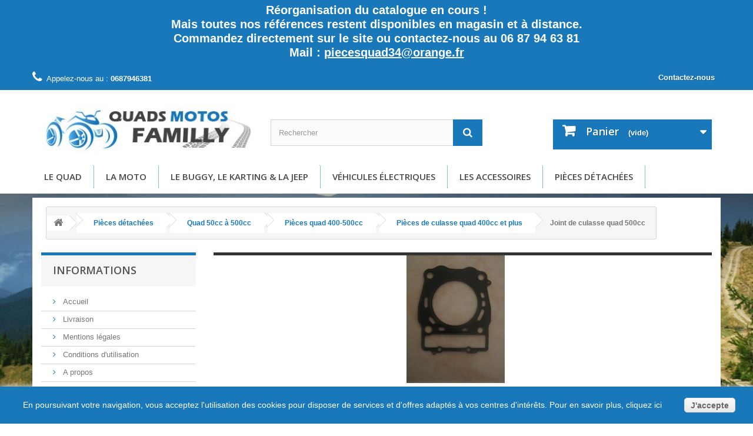

--- FILE ---
content_type: text/html; charset=utf-8
request_url: https://quads-motos-familly.fr/713-joint-de-culasse-quad-500cc
body_size: 24847
content:
<!DOCTYPE HTML> <!--[if lt IE 7]><html class="no-js lt-ie9 lt-ie8 lt-ie7 " lang="fr"><![endif]--> <!--[if IE 7]><html class="no-js lt-ie9 lt-ie8 ie7" lang="fr"><![endif]--> <!--[if IE 8]><html class="no-js lt-ie9 ie8" lang="fr"><![endif]--> <!--[if gt IE 8]><html class="no-js ie9" lang="fr"><![endif]--><html lang="fr"><head><meta charset="utf-8" /><title>Joint de culasse quad 500cc - Quads Motos Familly Pièces quads 34</title><meta name="generator" content="PrestaShop" /><meta name="robots" content="index,follow" /><meta name="viewport" content="width=device-width, minimum-scale=0.25, maximum-scale=1.6, initial-scale=1.0" /><meta name="apple-mobile-web-app-capable" content="yes" /><link rel="icon" type="image/vnd.microsoft.icon" href="/img/favicon.ico?1758009735" /><link rel="shortcut icon" type="image/x-icon" href="/img/favicon.ico?1758009735" /><link rel="stylesheet" href="https://quads-motos-familly.fr/themes/default-bootstrap/cache/v_74_8b8b528fb53f39d181dac5af74c5810e_all.css" type="text/css" media="all" /><input type="hidden" id="paypal_mode" value="production"> <input type="hidden" id="paypal_merchant_id" value="FLNBHSMW8US6G"> <input type="hidden" id="paypal_ssl_enabled" value="1"><script defer src="//www.paypalobjects.com/api/checkout.js"></script> <link rel="stylesheet" href="https://fonts.googleapis.com/css?family=Open+Sans:300,600&amp;subset=latin,latin-ext" type="text/css" media="all" /> <!--[if IE 8]> <script src="https://oss.maxcdn.com/libs/html5shiv/3.7.0/html5shiv.js"></script> <script src="https://oss.maxcdn.com/libs/respond.js/1.3.0/respond.min.js"></script> <![endif]--><link rel="stylesheet" href="//maxcdn.bootstrapcdn.com/font-awesome/4.3.0/css/font-awesome.min.css"></head><body id="category" class="category category-713 category-joint-de-culasse-quad-500cc hide-right-column lang_fr"><div id="page"><div class="header-container"> <header id="header"><div class="banner"><div class="container"><div class="row"></div></div></div><div class="nav"><div><p style=" text-align: center; color: white; font-size: 20px; font-weight: 600; padding: 5px 50px; line-height: 24px; font-family: inherit;"> Réorganisation du catalogue en cours !<br> Mais toutes nos références restent disponibles en magasin et à distance.<br> Commandez directement sur le site ou contactez-nous au 06 87 94 63 81<br> Mail : <a style="color: white; text-decoration: underline;" href="mailto:piecesquad34@orange.fr">piecesquad34@orange.fr</a></p></div><div class="container"><div class="row"> <nav><div id="contact-link" > <a href="https://quads-motos-familly.fr/contactez-nous" title="Contactez-nous">Contactez-nous</a></div> <span class="shop-phone"> <i class="icon-phone"></i>Appelez-nous au : <strong>0687946381</strong> </span></nav></div></div></div><div><div class="container"><div class="row"><div id="header_logo"> <a href="http://quads-motos-familly.fr/" title="Quads Motos Familly Pièces quads 34"> <img class="logo img-responsive" src="https://quads-motos-familly.fr/img/dixicom-boutique-1432661244.jpg" alt="Quads Motos Familly Pièces quads 34" width="354" height="81"/> </a></div><div id="search_block_top" class="col-sm-4 clearfix"><form id="searchbox" method="get" action="//quads-motos-familly.fr/recherche" > <input type="hidden" name="controller" value="search" /> <input type="hidden" name="orderby" value="position" /> <input type="hidden" name="orderway" value="desc" /> <input class="search_query form-control" type="text" id="search_query_top" name="search_query" placeholder="Rechercher" value="" /> <button type="submit" name="submit_search" class="btn btn-default button-search"> <span>Rechercher</span> </button></form></div><div class="col-sm-4 clearfix"><div class="shopping_cart"> <a href="https://quads-motos-familly.fr/commande" title="Voir mon panier" rel="nofollow"> <b>Panier</b> <span class="ajax_cart_quantity unvisible">0</span> <span class="ajax_cart_product_txt unvisible">Produit</span> <span class="ajax_cart_product_txt_s unvisible">Produits</span> <span class="ajax_cart_total unvisible"> </span> <span class="ajax_cart_no_product">(vide)</span> </a><div class="cart_block block exclusive"><div class="block_content"><div class="cart_block_list"><p class="cart_block_no_products"> Aucun produit</p><div class="cart-prices"><div class="cart-prices-line first-line"> <span class="price cart_block_shipping_cost ajax_cart_shipping_cost unvisible"> À définir </span> <span class="unvisible"> Livraison </span></div><div class="cart-prices-line last-line"> <span class="price cart_block_total ajax_block_cart_total">0,00 €</span> <span>Total</span></div></div><p class="cart-buttons"> <a id="button_order_cart" class="btn btn-default button button-small" href="https://quads-motos-familly.fr/commande" title="Commander" rel="nofollow"> <span> Commander<i class="icon-chevron-right right"></i> </span> </a></p></div></div></div></div></div><div id="layer_cart"><div class="clearfix"><div class="layer_cart_product col-xs-12 col-md-6"> <span class="cross" title="Fermer la fenêtre"></span> <span class="title"> <i class="icon-check"></i>Produit ajouté au panier avec succès </span><div class="product-image-container layer_cart_img"></div><div class="layer_cart_product_info"> <span id="layer_cart_product_title" class="product-name"></span> <span id="layer_cart_product_attributes"></span><div> <strong class="dark">Quantité</strong> <span id="layer_cart_product_quantity"></span></div><div> <strong class="dark">Total</strong> <span id="layer_cart_product_price"></span></div></div></div><div class="layer_cart_cart col-xs-12 col-md-6"> <span class="title"> <span class="ajax_cart_product_txt_s unvisible"> Il y a <span class="ajax_cart_quantity">0</span> produits dans votre panier. </span> <span class="ajax_cart_product_txt "> Il y a 1 produit dans votre panier. </span> </span><div class="layer_cart_row"> <strong class="dark"> Total produits </strong> <span class="ajax_block_products_total"> </span></div><div class="layer_cart_row"> <strong class="dark unvisible"> Frais de port&nbsp; </strong> <span class="ajax_cart_shipping_cost unvisible"> À définir </span></div><div class="layer_cart_row"> <strong class="dark"> Total </strong> <span class="ajax_block_cart_total"> </span></div><div class="button-container"> <span class="continue btn btn-default button exclusive-medium" title="Continuer mes achats"> <span> <i class="icon-chevron-left left"></i>Continuer mes achats </span> </span> <a class="btn btn-default button button-medium" href="https://quads-motos-familly.fr/commande" title="Commander" rel="nofollow"> <span> Commander<i class="icon-chevron-right right"></i> </span> </a></div></div></div><div class="crossseling"></div></div><div class="layer_cart_overlay"></div><div id="block_top_menu" class="sf-contener clearfix col-lg-12"><div class="cat-title">Menu</div><ul class="sf-menu clearfix menu-content"><li><a href="https://quads-motos-familly.fr/13-le-quad" title="Le Quad">Le Quad</a><ul><li><a href="https://quads-motos-familly.fr/21-quad-enfant-electrique-" title="Quad enfant électrique ">Quad enfant électrique </a></li><li><a href="https://quads-motos-familly.fr/22-quads-50cc-enfant" title="Quads 50cc enfant">Quads 50cc enfant</a></li><li><a href="https://quads-motos-familly.fr/24-quads-70cc-a-125cc-enfantado" title="Quads 70cc à 125cc enfant/ado">Quads 70cc à 125cc enfant/ado</a></li><li><a href="https://quads-motos-familly.fr/26-quads-150-a-200cc-adoadulte" title="Quads 150 à 200cc ado/adulte">Quads 150 à 200cc ado/adulte</a></li><li><a href="https://quads-motos-familly.fr/27-quads-homologues" title="Quads homologués">Quads homologués</a><ul></ul></li></ul></li><li><a href="https://quads-motos-familly.fr/14-la-moto" title="La moto">La moto</a><ul><li><a href="https://quads-motos-familly.fr/29-pocket-bike-enfant-50cc" title="Pocket bike enfant 50cc">Pocket bike enfant 50cc</a></li><li><a href="https://quads-motos-familly.fr/479-dirt-bike-50-a-70cc" title="Dirt bike 50 à 70cc">Dirt bike 50 à 70cc</a></li><li><a href="https://quads-motos-familly.fr/31-dirt-bike-90-a-140cc" title="Dirt bike 90 à 140cc">Dirt bike 90 à 140cc</a></li><li><a href="https://quads-motos-familly.fr/32-motocross-250-et-300cc-" title="Motocross 250 et 300cc ">Motocross 250 et 300cc </a></li><li><a href="https://quads-motos-familly.fr/33-scooter-50cc-homologue" title="Scooter 50cc homologué">Scooter 50cc homologué</a></li><li><a href="https://quads-motos-familly.fr/1036-moto-routiere-125cc-homologuee" title="Moto routière 125cc homologuée">Moto routière 125cc homologuée</a></li><li><a href="https://quads-motos-familly.fr/1039-motos-electriques-enfants" title="Motos électriques enfants">Motos électriques enfants</a></li><li><a href="https://quads-motos-familly.fr/1041-motos-electriques-adultes" title="Motos électriques adultes">Motos électriques adultes</a></li><li><a href="https://quads-motos-familly.fr/1043-moto-routiere-50cc-homologuee" title="Moto routière 50cc homologuée">Moto routière 50cc homologuée</a></li></ul></li><li><a href="https://quads-motos-familly.fr/15-le-buggy-le-karting-la-jeep" title="Le buggy, le karting & la Jeep">Le buggy, le karting & la Jeep</a><ul><li><a href="https://quads-motos-familly.fr/34-buggy" title="Buggy">Buggy</a></li><li><a href="https://quads-motos-familly.fr/35-jeep-tracteur" title="Jeep & tracteur">Jeep & tracteur</a></li><li><a href="https://quads-motos-familly.fr/259-karting" title="Karting">Karting</a></li></ul></li><li><a href="https://quads-motos-familly.fr/12-vehicules-electriques-" title="Véhicules électriques ">Véhicules électriques </a><ul><li><a href="https://quads-motos-familly.fr/19-draisiennes-electriques" title="Draisiennes électriques">Draisiennes électriques</a></li><li><a href="https://quads-motos-familly.fr/922-moto-electrique-enfant" title="Moto électrique enfant">Moto électrique enfant</a></li><li><a href="https://quads-motos-familly.fr/1007-quad-electrique-enfant" title="Quad électrique enfant">Quad électrique enfant</a></li><li><a href="https://quads-motos-familly.fr/1038-motos-electriques-adultes" title="Motos électriques adultes">Motos électriques adultes</a></li></ul></li><li><a href="https://quads-motos-familly.fr/17-les-accessoires" title="Les accessoires">Les accessoires</a><ul><li><a href="https://quads-motos-familly.fr/38-protections-enfant" title="Protections enfant">Protections enfant</a><ul><li><a href="https://quads-motos-familly.fr/263-blouson-enfant" title="Blouson enfant">Blouson enfant</a></li><li><a href="https://quads-motos-familly.fr/260-casque-enfant" title="Casque enfant">Casque enfant</a></li><li><a href="https://quads-motos-familly.fr/261-gants-quad-moto-route-enfant" title="Gants quad moto route enfant">Gants quad moto route enfant</a></li><li><a href="https://quads-motos-familly.fr/867-lunette-cross-enfant" title="Lunette cross enfant">Lunette cross enfant</a></li><li><a href="https://quads-motos-familly.fr/891-pantalon-cross-enfant" title="Pantalon cross enfant">Pantalon cross enfant</a></li></ul></li><li><a href="https://quads-motos-familly.fr/39-protections-adulte" title="Protections adulte">Protections adulte</a><ul><li><a href="https://quads-motos-familly.fr/960-blouson" title="Blouson">Blouson</a></li><li><a href="https://quads-motos-familly.fr/269-casques-adulte" title="Casques adulte">Casques adulte</a></li><li><a href="https://quads-motos-familly.fr/271-cagoule-moto-quad-scooter" title="Cagoule moto quad scooter">Cagoule moto quad scooter</a></li><li><a href="https://quads-motos-familly.fr/262-gant-cross-ado-adulte" title="Gant cross ado adulte">Gant cross ado adulte</a></li><li><a href="https://quads-motos-familly.fr/961-lunette-cross-adulte" title="Lunette cross Adulte">Lunette cross Adulte</a></li></ul></li><li><a href="https://quads-motos-familly.fr/1042-textiles-enfant-ou-adulte" title="Textiles enfant ou adulte">Textiles enfant ou adulte</a></li></ul></li><li><a href="https://quads-motos-familly.fr/45-pieces-detachees" title="Pièces détachées">Pièces détachées</a><ul><li><a href="https://quads-motos-familly.fr/46-quad-electrique" title="Quad électrique">Quad électrique</a><ul><li><a href="https://quads-motos-familly.fr/65-amortisseur-quad-electrique" title="Amortisseur quad électrique ">Amortisseur quad électrique </a></li><li><a href="https://quads-motos-familly.fr/66-biellette-de-direction-quad-electrique" title="Biellette de direction quad électrique">Biellette de direction quad électrique</a></li><li><a href="https://quads-motos-familly.fr/67-carenage-quad-electrique-" title="Carénage quad électrique ">Carénage quad électrique </a></li><li><a href="https://quads-motos-familly.fr/68-poignee-accelerateur-quad-moto-electrique-36v-500w" title="Poignée accélérateur quad, moto électrique 36V-500W">Poignée accélérateur quad, moto électrique 36V-500W</a></li><li><a href="https://quads-motos-familly.fr/100-temoin-de-charge-quad-electrique" title="Témoin de charge quad électrique">Témoin de charge quad électrique</a></li><li><a href="https://quads-motos-familly.fr/77-chargeur" title="Chargeur">Chargeur</a></li><li><a href="https://quads-motos-familly.fr/78-fiche-de-rechargement" title="Fiche de rechargement">Fiche de rechargement</a></li><li><a href="https://quads-motos-familly.fr/79-contacteur-marche-arriere-marche-avant-quad-electrique" title="Contacteur marche arrière marche avant quad électrique">Contacteur marche arrière marche avant quad électrique</a></li><li><a href="https://quads-motos-familly.fr/80-variateur-quad-electrique" title="Variateur quad électrique">Variateur quad électrique</a><ul><li><a href="https://quads-motos-familly.fr/533-variateur-regulateur-350w" title="Variateur régulateur 350W">Variateur régulateur 350W</a></li><li><a href="https://quads-motos-familly.fr/534-variateur-regulateur-500w" title="Variateur régulateur 500W">Variateur régulateur 500W</a></li><li><a href="https://quads-motos-familly.fr/535-variateur-regulateur-800w" title="Variateur régulateur 800W">Variateur régulateur 800W</a></li><li><a href="https://quads-motos-familly.fr/791-regulateur-de-tension-48v-1500w" title="Régulateur de tension 48V 1500W">Régulateur de tension 48V 1500W</a></li></ul></li><li><a href="https://quads-motos-familly.fr/115-transmission-quad-electrique" title="Transmission quad électrique">Transmission quad électrique</a><ul><li><a href="https://quads-motos-familly.fr/116-chaine-quad-electrique-gros-maillons-tf8" title="Chaine quad électrique gros maillons TF8">Chaine quad électrique gros maillons TF8</a></li><li><a href="https://quads-motos-familly.fr/356-chaine-quad-electrique-petit-maillons-h25" title="Chaine quad électrique petit maillons H25">Chaine quad électrique petit maillons H25</a></li><li><a href="https://quads-motos-familly.fr/714-couronne-de-transmission-pocket" title="Couronne de transmission pocket">Couronne de transmission pocket</a></li></ul></li><li><a href="https://quads-motos-familly.fr/145-nieman-quad-electrique" title="Nieman quad électrique">Nieman quad électrique</a></li><li><a href="https://quads-motos-familly.fr/146-cable-quad-electrique" title="Cable quad électrique">Cable quad électrique</a></li><li><a href="https://quads-motos-familly.fr/147-bridage-quad-electrique" title="Bridage quad électrique">Bridage quad électrique</a></li><li><a href="https://quads-motos-familly.fr/148-selle-quad-electrique" title="Selle quad électrique">Selle quad électrique</a></li><li><a href="https://quads-motos-familly.fr/192-swicht-quad-electrique-coupe-circuit" title="Swicht quad électrique ( Coupe circuit)">Swicht quad électrique ( Coupe circuit)</a></li><li><a href="https://quads-motos-familly.fr/1000-pieces-electrique-quad-pocket" title="Pièces électrique quad pocket">Pièces électrique quad pocket</a></li><li><a href="https://quads-motos-familly.fr/193-pneu-et-chambre-a-air-quad-electrique" title="Pneu et chambre à air quad électrique">Pneu et chambre à air quad électrique</a><ul><li><a href="https://quads-motos-familly.fr/194-pneu-quad-electrique" title="Pneu quad électrique">Pneu quad électrique</a></li><li><a href="https://quads-motos-familly.fr/195-chambre-a-air-quad-electrique" title="Chambre à air quad électrique">Chambre à air quad électrique</a></li></ul></li><li><a href="https://quads-motos-familly.fr/198-moteur-pour-quad-electrique" title="Moteur pour quad électrique">Moteur pour quad électrique</a></li><li><a href="https://quads-motos-familly.fr/199-batterie-quad-electrique-12v24v36v48v" title="Batterie quad électrique 12V/24V/36V/48V">Batterie quad électrique 12V/24V/36V/48V</a></li><li><a href="https://quads-motos-familly.fr/231-systeme-de-freinage-quad-electrique" title="Système de freinage quad électrique">Système de freinage quad électrique</a><ul><li><a href="https://quads-motos-familly.fr/232-disque-de-frein-quad-electrique" title="Disque de frein quad électrique">Disque de frein quad électrique</a></li><li><a href="https://quads-motos-familly.fr/233-etrier-de-frein-quad-electrique" title="Etrier de frein quad électrique">Etrier de frein quad électrique</a></li><li><a href="https://quads-motos-familly.fr/234-plaquette-de-frein-quad-electrique" title="Plaquette de frein quad électrique">Plaquette de frein quad électrique</a></li></ul></li><li><a href="https://quads-motos-familly.fr/276-levier-quad-electrique" title="Levier quad électrique">Levier quad électrique</a></li></ul></li><li><a href="https://quads-motos-familly.fr/47-quad-pocket-pocket-bike" title="Quad pocket & Pocket bike">Quad pocket & Pocket bike</a><ul><li><a href="https://quads-motos-familly.fr/98-pieces-detachees-pocket-bike" title="Pièces détachées pocket bike">Pièces détachées pocket bike</a><ul><li><a href="https://quads-motos-familly.fr/201-amortisseur-pocket-bike" title="Amortisseur pocket bike">Amortisseur pocket bike</a></li><li><a href="https://quads-motos-familly.fr/204-bobine-allumage-pocket" title="Bobine allumage pocket">Bobine allumage pocket</a></li><li><a href="https://quads-motos-familly.fr/206-cable-pocket-bike" title="Cable pocket bike">Cable pocket bike</a><ul><li><a href="https://quads-motos-familly.fr/207-cable-accelerateur-pocket" title="Cable accélérateur pocket">Cable accélérateur pocket</a></li></ul></li><li><a href="https://quads-motos-familly.fr/223-cale-pied-pocket-bike" title="Cale pied pocket bike">Cale pied pocket bike</a></li><li><a href="https://quads-motos-familly.fr/280-echappement-pocket" title="Echappement pocket">Echappement pocket</a></li><li><a href="https://quads-motos-familly.fr/312-fourche-pocket-bike" title="Fourche pocket bike">Fourche pocket bike</a></li><li><a href="https://quads-motos-familly.fr/213-frein-pocket-bike" title="Frein pocket bike">Frein pocket bike</a><ul><li><a href="https://quads-motos-familly.fr/214-disque-de-frein-pocket-bike" title="Disque de frein pocket bike">Disque de frein pocket bike</a></li><li><a href="https://quads-motos-familly.fr/215-etrier-de-frein-pocket-bike" title="Etrier de frein pocket bike">Etrier de frein pocket bike</a></li><li><a href="https://quads-motos-familly.fr/216-plaquette-de-frein-pocket-bike" title="Plaquette de frein pocket bike">Plaquette de frein pocket bike</a></li></ul></li><li><a href="https://quads-motos-familly.fr/221-levier-pocket-bike" title="Levier pocket bike">Levier pocket bike</a><ul><li><a href="https://quads-motos-familly.fr/250-poignee-pocket-bike" title="Poignée pocket bike">Poignée pocket bike</a></li><li><a href="https://quads-motos-familly.fr/544-levier-pocket-bike-50cc" title="Levier pocket bike 50cc">Levier pocket bike 50cc</a></li></ul></li><li><a href="https://quads-motos-familly.fr/239-pieces-moteur-pocket-bike" title="Pièces moteur pocket bike">Pièces moteur pocket bike</a><ul><li><a href="https://quads-motos-familly.fr/455-carburateur-pocket" title="Carburateur pocket">Carburateur pocket</a></li><li><a href="https://quads-motos-familly.fr/457-cylindre-piston-pocket" title="Cylindre piston pocket">Cylindre piston pocket</a></li><li><a href="https://quads-motos-familly.fr/854-embrayage-pocket-quad" title="Embrayage pocket quad">Embrayage pocket quad</a></li><li><a href="https://quads-motos-familly.fr/456-filtre-a-air-pocket" title="Filtre à air pocket">Filtre à air pocket</a></li><li><a href="https://quads-motos-familly.fr/245-joint-moteur-pocket-bike" title="Joint moteur pocket bike">Joint moteur pocket bike</a></li><li><a href="https://quads-motos-familly.fr/458-lanceur-pocket" title="Lanceur pocket">Lanceur pocket</a></li><li><a href="https://quads-motos-familly.fr/454-pipe-admission-pocket" title="Pipe admission pocket">Pipe admission pocket</a></li><li><a href="https://quads-motos-familly.fr/242-volant-magnetique-pocket-quad-dirt" title="Volant magnétique pocket quad-dirt">Volant magnétique pocket quad-dirt</a></li></ul></li><li><a href="https://quads-motos-familly.fr/252-reservoir-pocket-bike" title="Réservoir pocket bike">Réservoir pocket bike</a></li><li><a href="https://quads-motos-familly.fr/265-roue-pocket-bike-8-10-pouces" title="Roue pocket bike 8-10 pouces">Roue pocket bike 8-10 pouces</a><ul><li><a href="https://quads-motos-familly.fr/266-roue-pocket-bike-8-pouces" title="Roue pocket bike 8 pouces">Roue pocket bike 8 pouces</a></li><li><a href="https://quads-motos-familly.fr/267-roue-pocket-bike-10-pouces" title="Roue pocket bike 10 pouces">Roue pocket bike 10 pouces</a></li></ul></li><li><a href="https://quads-motos-familly.fr/227-systeme-de-frein-pocket-bike" title="Système de frein pocket bike">Système de frein pocket bike</a><ul><li><a href="https://quads-motos-familly.fr/228-disque-de-frein-pocket-bike" title="Disque de frein pocket bike">Disque de frein pocket bike</a></li><li><a href="https://quads-motos-familly.fr/229-plaquette-de-frein-pocket-bike" title="Plaquette de frein pocket bike">Plaquette de frein pocket bike</a></li><li><a href="https://quads-motos-familly.fr/230-etrier-de-frein-pocket-bike" title="Etrier de frein pocket bike">Etrier de frein pocket bike</a></li></ul></li><li><a href="https://quads-motos-familly.fr/313-chambre-a-air-pocket-bike" title="Chambre à air pocket bike">Chambre à air pocket bike</a></li><li><a href="https://quads-motos-familly.fr/358-transmission-pocket-bike" title="Transmission pocket bike">Transmission pocket bike</a><ul><li><a href="https://quads-motos-familly.fr/577-chaine-pocket-h25" title="Chaine pocket H25">Chaine pocket H25</a></li><li><a href="https://quads-motos-familly.fr/679-couronne-de-transmission-pocket" title="Couronne de transmission pocket">Couronne de transmission pocket</a></li></ul></li><li><a href="https://quads-motos-familly.fr/425-pieces-electrique-pocket-bike" title="Pièces électrique pocket bike">Pièces électrique pocket bike</a></li></ul></li><li><a href="https://quads-motos-familly.fr/99-pieces-detachees-pocket-quad" title="Pièces détachées pocket quad">Pièces détachées pocket quad</a><ul><li><a href="https://quads-motos-familly.fr/202-amortisseur-pocket-quad" title="Amortisseur pocket quad">Amortisseur pocket quad</a></li><li><a href="https://quads-motos-familly.fr/768-biellette-de-direction-quad-pocket" title="Biellette de direction quad pocket">Biellette de direction quad pocket</a></li><li><a href="https://quads-motos-familly.fr/205-bobine-allumage-pocket-quad" title="Bobine allumage pocket quad">Bobine allumage pocket quad</a></li><li><a href="https://quads-motos-familly.fr/208-cable-pocket-quad" title="Cable pocket quad">Cable pocket quad</a><ul><li><a href="https://quads-motos-familly.fr/209-cable-accelerateur-pocket-quad" title="Cable accélérateur pocket quad">Cable accélérateur pocket quad</a></li><li><a href="https://quads-motos-familly.fr/210-cable-de-frein-pocket-quad" title="Cable de frein pocket quad">Cable de frein pocket quad</a></li></ul></li><li><a href="https://quads-motos-familly.fr/386-cadre-quad-pocket" title="Cadre quad pocket">Cadre quad pocket</a></li><li><a href="https://quads-motos-familly.fr/762-carenage-quad-pocket-50cc" title="Carénage quad pocket 50cc">Carénage quad pocket 50cc</a><ul><li><a href="https://quads-motos-familly.fr/763-carenage-quad-pocket-50cc" title="Carénage quad pocket 50cc">Carénage quad pocket 50cc</a></li><li><a href="https://quads-motos-familly.fr/764-cale-pied-quad-pocket" title="Cale pied quad pocket">Cale pied quad pocket</a></li></ul></li><li><a href="https://quads-motos-familly.fr/281-echappement-pocket-quad" title="Echappement pocket quad">Echappement pocket quad</a></li><li><a href="https://quads-motos-familly.fr/217-frein-pocket-quad" title="Frein pocket quad">Frein pocket quad</a><ul><li><a href="https://quads-motos-familly.fr/218-disque-de-frein-pocket-quad" title="Disque de frein pocket quad">Disque de frein pocket quad</a></li><li><a href="https://quads-motos-familly.fr/219-etrier-de-frein-pocket-quad" title="Etrier de frein pocket quad">Etrier de frein pocket quad</a></li><li><a href="https://quads-motos-familly.fr/220-plaquette-de-frein-pocket-quad" title="Plaquette de frein pocket quad">Plaquette de frein pocket quad</a></li></ul></li><li><a href="https://quads-motos-familly.fr/222-levier-pocket-quad" title="Levier pocket quad">Levier pocket quad</a></li><li><a href="https://quads-motos-familly.fr/426-pieces-electrique-pocket-quad" title="Pièces électrique pocket quad">Pièces électrique pocket quad</a></li><li><a href="https://quads-motos-familly.fr/241-pieces-moteur-pocket-quad" title="Pièces moteur pocket quad">Pièces moteur pocket quad</a><ul><li><a href="https://quads-motos-familly.fr/462-carburateur-pocket" title="Carburateur pocket">Carburateur pocket</a></li><li><a href="https://quads-motos-familly.fr/463-cylindre-piston-pocket" title="Cylindre piston pocket">Cylindre piston pocket</a></li><li><a href="https://quads-motos-familly.fr/855-embrayage-pocket-dirt" title="Embrayage pocket dirt">Embrayage pocket dirt</a></li><li><a href="https://quads-motos-familly.fr/459-filtre-a-air-pocket" title="Filtre à air pocket">Filtre à air pocket</a></li><li><a href="https://quads-motos-familly.fr/246-joint-moteur-pocket-quad" title="Joint moteur pocket quad">Joint moteur pocket quad</a></li><li><a href="https://quads-motos-familly.fr/460-lanceur-pocket" title="Lanceur pocket">Lanceur pocket</a></li><li><a href="https://quads-motos-familly.fr/461-pipe-admission-pocket" title="Pipe admission pocket">Pipe admission pocket</a></li><li><a href="https://quads-motos-familly.fr/243-volant-magnetique-pocket-quad-dirt" title="Volant magnétique pocket quad-dirt">Volant magnétique pocket quad-dirt</a></li></ul></li><li><a href="https://quads-motos-familly.fr/403-roue-quad-pocket" title="Roue quad pocket">Roue quad pocket</a></li><li><a href="https://quads-motos-familly.fr/253-reservoir-pocket-quad" title="Réservoir pocket quad">Réservoir pocket quad</a></li><li><a href="https://quads-motos-familly.fr/396-selle-quad-pocket" title="Selle quad pocket">Selle quad pocket</a></li><li><a href="https://quads-motos-familly.fr/235-systeme-de-freinage-pocket-quad-" title="Système de freinage pocket quad ">Système de freinage pocket quad </a><ul><li><a href="https://quads-motos-familly.fr/236-disque-de-frein-pocket-quad-" title="Disque de frein pocket quad ">Disque de frein pocket quad </a></li><li><a href="https://quads-motos-familly.fr/237-etrier-de-frein-pocket-quad" title="Etrier de frein pocket quad">Etrier de frein pocket quad</a></li><li><a href="https://quads-motos-familly.fr/238-plaquette-de-frein-pocket-quad" title="Plaquette de frein pocket quad">Plaquette de frein pocket quad</a></li></ul></li><li><a href="https://quads-motos-familly.fr/357-transmisson-quad-pocket" title="Transmisson quad pocket">Transmisson quad pocket</a><ul><li><a href="https://quads-motos-familly.fr/578-chaine-de-transmission-pocket" title="Chaine de transmission pocket">Chaine de transmission pocket</a></li><li><a href="https://quads-motos-familly.fr/678-couronne-de-transmission-pocket" title="Couronne de transmission pocket">Couronne de transmission pocket</a></li></ul></li></ul></li></ul></li><li><a href="https://quads-motos-familly.fr/48-quad-50cc-a-500cc" title="Quad 50cc à 500cc">Quad 50cc à 500cc</a><ul><li><a href="https://quads-motos-familly.fr/84-pieces-quad-50-110-125cc" title="Pièces quad 50-110-125cc">Pièces quad 50-110-125cc</a><ul><li><a href="https://quads-motos-familly.fr/299-amortisseur-quad-110-125" title="Amortisseur quad 110-125">Amortisseur quad 110-125</a></li><li><a href="https://quads-motos-familly.fr/300-cable-accelerateur-quad-cable-de-frein-quad" title="Cable accélérateur quad - Cable de frein quad">Cable accélérateur quad - Cable de frein quad</a><ul><li><a href="https://quads-motos-familly.fr/301-cable-d-accelerateur-quad" title="Cable d'accélérateur quad">Cable d'accélérateur quad</a></li><li><a href="https://quads-motos-familly.fr/302-cable-de-frein-quad-" title="Cable de frein quad ">Cable de frein quad </a></li><li><a href="https://quads-motos-familly.fr/888-cable-de-starter-quad-50cc-125cc" title="Cable de starter quad 50cc-125cc">Cable de starter quad 50cc-125cc</a></li></ul></li><li><a href="https://quads-motos-familly.fr/336-cadre-quad-50-110-125cc" title="Cadre quad 50 - 110 - 125cc">Cadre quad 50 - 110 - 125cc</a><ul><li><a href="https://quads-motos-familly.fr/675-bras-oscillant-quad" title="Bras oscillant quad">Bras oscillant quad</a></li><li><a href="https://quads-motos-familly.fr/883-cadre-quad-enfant" title="Cadre quad enfant">Cadre quad enfant</a></li><li><a href="https://quads-motos-familly.fr/884-pare-choc-avant-quad" title="Pare choc avant quad ">Pare choc avant quad </a></li><li><a href="https://quads-motos-familly.fr/885-porte-bagage-arriere-quad-enfant" title="Porte bagage arrière quad enfant">Porte bagage arrière quad enfant</a></li></ul></li><li><a href="https://quads-motos-familly.fr/314-carburateur-quad-110cc-125cc" title="Carburateur quad 110cc-125cc">Carburateur quad 110cc-125cc</a><ul><li><a href="https://quads-motos-familly.fr/343-carburateur-quad-pz19" title="Carburateur quad PZ19">Carburateur quad PZ19</a></li><li><a href="https://quads-motos-familly.fr/344-carburateur-quad-pz21" title="Carburateur quad PZ21">Carburateur quad PZ21</a></li><li><a href="https://quads-motos-familly.fr/391-kit-reparation-carburation-quad-50-a-125cc" title="Kit réparation carburation quad 50 à 125cc">Kit réparation carburation quad 50 à 125cc</a></li><li><a href="https://quads-motos-familly.fr/984-pieces-carburateurs" title="Pièces carburateurs">Pièces carburateurs</a></li></ul></li><li><a href="https://quads-motos-familly.fr/318-coque-et-carenage-quad-50-110-125cc" title="Coque et carénage quad 50-110-125cc">Coque et carénage quad 50-110-125cc</a><ul><li><a href="https://quads-motos-familly.fr/956-coque-carenage-et-selle-quad-toronto" title="Coque carénage et selle quad Toronto">Coque carénage et selle quad Toronto</a></li><li><a href="https://quads-motos-familly.fr/368-coque-carenage-et-selle-quad-50-110-125cc" title="Coque, carénage et selle quad 50-110-125cc">Coque, carénage et selle quad 50-110-125cc</a><ul><li><a href="https://quads-motos-familly.fr/925-quad-hurricane-speedbird-kx-110125cc" title="Quad hurricane Speedbird KX 110/125cc">Quad hurricane Speedbird KX 110/125cc</a></li></ul></li><li><a href="https://quads-motos-familly.fr/369-cale-pied-quad-50-110-125cc" title="Cale pied quad 50-110-125cc">Cale pied quad 50-110-125cc</a></li><li><a href="https://quads-motos-familly.fr/370-selle-siege-quad-50cc-110cc-125cc" title="Selle - Siège quad 50cc - 110cc - 125cc">Selle - Siège quad 50cc - 110cc - 125cc</a></li></ul></li><li><a href="https://quads-motos-familly.fr/319-demarreur-quad-50-110-125cc" title="Démarreur quad 50-110-125cc">Démarreur quad 50-110-125cc</a><ul><li><a href="https://quads-motos-familly.fr/371-demarreur-2-points-quad-50cc-a-125cc" title="Démarreur 2 points quad 50cc à 125cc">Démarreur 2 points quad 50cc à 125cc</a><ul><li><a href="https://quads-motos-familly.fr/374-guide-chaine-demarreur-quad" title="Guide chaine démarreur quad">Guide chaine démarreur quad</a></li></ul></li><li><a href="https://quads-motos-familly.fr/372-demarreur-3-points-quad" title="Démarreur 3 points quad">Démarreur 3 points quad</a></li><li><a href="https://quads-motos-familly.fr/393-chaine-de-demarreur-quad-50-125cc" title="Chaine de demarreur quad 50 - 125cc">Chaine de demarreur quad 50 - 125cc</a></li><li><a href="https://quads-motos-familly.fr/394-guide-chaine-de-demarreur-quad-" title="Guide chaine de démarreur quad ">Guide chaine de démarreur quad </a></li></ul></li><li><a href="https://quads-motos-familly.fr/857-direction-quad-50-a-125cc" title="Direction quad 50 à 125cc">Direction quad 50 à 125cc</a><ul><li><a href="https://quads-motos-familly.fr/337-biellette-de-direction-quad-50-a-125cc" title="Biellette de direction quad 50 à 125cc">Biellette de direction quad 50 à 125cc</a></li><li><a href="https://quads-motos-familly.fr/858-colonne-de-direction-quad-50cc-a-125cc" title="Colonne de direction quad 50cc à 125cc">Colonne de direction quad 50cc à 125cc</a></li></ul></li><li><a href="https://quads-motos-familly.fr/758-durite-a-essence-quad" title="Durite à essence quad">Durite à essence quad</a></li><li><a href="https://quads-motos-familly.fr/676-moteur-quad-50cc-110cc-125cc" title="Moteur quad 50cc-110cc-125cc">Moteur quad 50cc-110cc-125cc</a></li><li><a href="https://quads-motos-familly.fr/334-echappement-quad-50cc-a-125cc" title="Echappement quad 50cc à 125cc">Echappement quad 50cc à 125cc</a></li><li><a href="https://quads-motos-familly.fr/153-filtre-a-air-" title="Filtre à air ">Filtre à air </a></li><li><a href="https://quads-motos-familly.fr/949-guidon-quad-50-125cc" title="Guidon quad 50-125cc">Guidon quad 50-125cc</a></li><li><a href="https://quads-motos-familly.fr/335-neiman-quad-contacteur-a-cle-quad" title="Neiman quad - Contacteur à clé quad">Neiman quad - Contacteur à clé quad</a></li><li><a href="https://quads-motos-familly.fr/325-optique-quad-phare-avant-et-arriere-quad" title="Optique quad (phare avant et arrière quad)">Optique quad (phare avant et arrière quad)</a><ul><li><a href="https://quads-motos-familly.fr/721-phare-avant-quad-" title="Phare avant quad ">Phare avant quad </a></li><li><a href="https://quads-motos-familly.fr/722-feu-stop-arriere-quad" title="Feu stop arrière quad">Feu stop arrière quad</a></li></ul></li><li><a href="https://quads-motos-familly.fr/440-pieces-electrique-quad-100cc-125cc" title="Pièces électrique quad 100cc-125cc">Pièces électrique quad 100cc-125cc</a><ul><li><a href="https://quads-motos-familly.fr/754-cdi-quad-50cc-a-125cc" title="CDI quad 50cc à 125cc">CDI quad 50cc à 125cc</a></li><li><a href="https://quads-motos-familly.fr/316-commodo-quad-110125cc" title="Commodo quad 110/125cc">Commodo quad 110/125cc</a><ul><li><a href="https://quads-motos-familly.fr/364-commodo-gauche-quad" title="Commodo gauche quad">Commodo gauche quad</a></li><li><a href="https://quads-motos-familly.fr/365-commodo-droit-quad" title="Commodo droit quad">Commodo droit quad</a></li><li><a href="https://quads-motos-familly.fr/366-pieces-detachees-commodo-quad" title="Pièces détachées commodo quad">Pièces détachées commodo quad</a></li></ul></li><li><a href="https://quads-motos-familly.fr/317-coupe-circuit-quad" title="Coupe circuit quad">Coupe circuit quad</a></li><li><a href="https://quads-motos-familly.fr/843-relais-de-demarrage-quad-50cc-125cc" title="Relais de démarrage quad 50cc à 125cc">Relais de démarrage quad 50cc à 125cc</a></li><li><a href="https://quads-motos-familly.fr/333-stator-quad-rotor-quad" title="Stator quad - Rotor quad">Stator quad - Rotor quad</a><ul><li><a href="https://quads-motos-familly.fr/373-stator-quad-50-110-125" title="Stator quad 50 - 110 - 125">Stator quad 50 - 110 - 125</a></li></ul></li></ul></li><li><a href="https://quads-motos-familly.fr/326-pieces-moteur-quad" title="Pièces moteur quad">Pièces moteur quad</a><ul><li><a href="https://quads-motos-familly.fr/508-arme-a-came-soupape-quad-110125" title="Arme à came soupape quad 110/125">Arme à came soupape quad 110/125</a></li><li><a href="https://quads-motos-familly.fr/809-carter-cache-moteur-quad-50-125cc" title="Carter - Cache moteur quad 50-125cc">Carter - Cache moteur quad 50-125cc</a></li><li><a href="https://quads-motos-familly.fr/473-cylindre-culasse-quad" title="Cylindre culasse quad">Cylindre culasse quad</a></li><li><a href="https://quads-motos-familly.fr/871-embrayage-quad" title="Embrayage quad">Embrayage quad</a></li><li><a href="https://quads-motos-familly.fr/427-pieces-moteur-cote-droit-quad" title="Pièces moteur côté droit quad">Pièces moteur côté droit quad</a></li><li><a href="https://quads-motos-familly.fr/324-joint-moteur-quad" title="Joint moteur quad">Joint moteur quad</a><ul><li><a href="https://quads-motos-familly.fr/441-joint-moteur-50cc" title="Joint moteur 50cc">Joint moteur 50cc</a></li><li><a href="https://quads-motos-familly.fr/442-joint-moteur-70cc" title="Joint moteur 70cc">Joint moteur 70cc</a></li><li><a href="https://quads-motos-familly.fr/443-joint-moteur-90cc" title="Joint moteur 90cc">Joint moteur 90cc</a></li><li><a href="https://quads-motos-familly.fr/444-joint-moteur-110cc" title="Joint moteur 110cc">Joint moteur 110cc</a></li><li><a href="https://quads-motos-familly.fr/445-joint-moteur-125cc" title="Joint moteur 125cc">Joint moteur 125cc</a></li></ul></li><li><a href="https://quads-motos-familly.fr/973-rotor-stator-quad-50cc-a-125cc" title="Rotor stator quad 50cc à 125cc">Rotor stator quad 50cc à 125cc</a></li><li><a href="https://quads-motos-familly.fr/851-vilebrequin-piston-quad-50-a-125cc" title="Vilebrequin piston quad 50 à 125cc">Vilebrequin piston quad 50 à 125cc</a></li></ul></li><li><a href="https://quads-motos-familly.fr/327-pipe-admission-quad" title="Pipe admission quad">Pipe admission quad</a></li><li><a href="https://quads-motos-familly.fr/328-pneu-chambre-a-air-et-roue-quad" title="Pneu, chambre à air et roue quad">Pneu, chambre à air et roue quad</a><ul><li><a href="https://quads-motos-familly.fr/672-roue-en-6-pouces-pneu-jante" title="Roue en 6 pouces : Pneu Jante..">Roue en 6 pouces : Pneu Jante..</a></li><li><a href="https://quads-motos-familly.fr/673-roue-en-7-pouces-pneu-jante" title="Roue en 7 pouces : Pneu Jante..">Roue en 7 pouces : Pneu Jante..</a></li><li><a href="https://quads-motos-familly.fr/671-roue-en-8-pouces-pneu-jante" title="Roue en 8 pouces : Pneu Jante..">Roue en 8 pouces : Pneu Jante..</a></li></ul></li><li><a href="https://quads-motos-familly.fr/321-poignee-et-levier-quad-110" title="Poignée et levier quad 110">Poignée et levier quad 110</a><ul><li><a href="https://quads-motos-familly.fr/381-levier-quad-50cc-110cc-125cc" title="Levier quad 50cc-110cc-125cc">Levier quad 50cc-110cc-125cc</a><ul><li><a href="https://quads-motos-familly.fr/383-levier-gauche-quad-50cc-110cc-125cc" title="Levier gauche quad 50cc-110cc-125cc">Levier gauche quad 50cc-110cc-125cc</a></li></ul></li><li><a href="https://quads-motos-familly.fr/382-gachette-quad-50cc-110cc-125cc" title="Gachette quad 50cc-110cc-125cc">Gachette quad 50cc-110cc-125cc</a></li></ul></li><li><a href="https://quads-motos-familly.fr/329-relais-de-demarrage-boitier-cdi-quad" title="Relais de démarrage - Boitier CDI quad">Relais de démarrage - Boitier CDI quad</a></li><li><a href="https://quads-motos-familly.fr/330-reservoir-quad" title="Réservoir quad">Réservoir quad</a></li><li><a href="https://quads-motos-familly.fr/331-selecteur-de-vitesse-quad" title="Selecteur de vitesse quad">Selecteur de vitesse quad</a></li><li><a href="https://quads-motos-familly.fr/332-selle-siege-quad" title="Selle - Siège quad">Selle - Siège quad</a></li><li><a href="https://quads-motos-familly.fr/320-systeme-de-frein-quad-" title="Système de frein quad ">Système de frein quad </a><ul><li><a href="https://quads-motos-familly.fr/470-frein-tambour-quad-" title="Frein tambour quad ">Frein tambour quad </a></li><li><a href="https://quads-motos-familly.fr/568-contacteur-de-frein-quad" title="Contacteur de frein quad ">Contacteur de frein quad </a></li><li><a href="https://quads-motos-familly.fr/596-maitre-cylindre-quad-50cc-125cc" title="Maître cylindre quad 50cc-125cc">Maître cylindre quad 50cc-125cc</a></li><li><a href="https://quads-motos-familly.fr/731-plaquette-de-frein-quad" title="Plaquette de frein quad">Plaquette de frein quad</a></li><li><a href="https://quads-motos-familly.fr/975-pieces-de-frein-banjo-joint" title="Pièces de frein : Banjo joint...">Pièces de frein : Banjo joint...</a></li></ul></li><li><a href="https://quads-motos-familly.fr/859-train-arriere-quad-50-a-125cc" title="Train arrière quad 50 à 125cc">Train arrière quad 50 à 125cc</a><ul><li><a href="https://quads-motos-familly.fr/340-moyeu-de-roue-arriere-quad-50-110-125" title="Moyeu de roue arriere quad 50-110-125">Moyeu de roue arriere quad 50-110-125</a></li><li><a href="https://quads-motos-familly.fr/315-transmission-quad-110cc-125cc" title="Transmission quad 110cc-125cc">Transmission quad 110cc-125cc</a><ul><li><a href="https://quads-motos-familly.fr/350-couronne-quad-110-et-125cc" title="Couronne quad 110 et 125cc">Couronne quad 110 et 125cc</a></li><li><a href="https://quads-motos-familly.fr/351-chaine-de-transmission-quad" title="Chaine de transmission quad">Chaine de transmission quad</a></li><li><a href="https://quads-motos-familly.fr/352-pignon-de-sortie-de-boite-quad-50-125cc" title="Pignon de sortie de boite quad 50-125cc">Pignon de sortie de boite quad 50-125cc</a></li><li><a href="https://quads-motos-familly.fr/353-tendeur-de-chaine-quad-50cc-a-125cc" title="Tendeur de chaine quad 50cc à 125cc">Tendeur de chaine quad 50cc à 125cc</a></li><li><a href="https://quads-motos-familly.fr/354-support-de-couronne-et-de-disque-quad" title="Support de couronne et de disque quad">Support de couronne et de disque quad</a></li><li><a href="https://quads-motos-familly.fr/355-attache-rapide-quad-50cc-a-125cc" title="Attache rapide quad 50cc à 125cc">Attache rapide quad 50cc à 125cc</a></li></ul></li></ul></li><li><a href="https://quads-motos-familly.fr/286-train-avant-quad-50-a-125cc" title="Train avant quad 50 à 125cc">Train avant quad 50 à 125cc</a><ul><li><a href="https://quads-motos-familly.fr/451-triangle-avant-quad-50-110-125cc" title="Triangle avant quad 50-110-125cc">Triangle avant quad 50-110-125cc</a><ul><li><a href="https://quads-motos-familly.fr/886-fusee-quad" title="Fusée quad">Fusée quad</a></li></ul></li><li><a href="https://quads-motos-familly.fr/860-moyeu-de-roue-avant-quad-50-110-125" title="Moyeu de roue avant quad 50-110-125">Moyeu de roue avant quad 50-110-125</a></li></ul></li></ul></li><li><a href="https://quads-motos-familly.fr/90-pieces-quad-150-a-250" title="Pièces quad 150 à 250">Pièces quad 150 à 250</a><ul><li><a href="https://quads-motos-familly.fr/531-alternateur-stator-rotor-quad-150cc-250cc" title="Alternateur stator rotor quad 150cc 250cc">Alternateur stator rotor quad 150cc 250cc</a></li><li><a href="https://quads-motos-familly.fr/772-cable-quad-150-250cc" title="Câble quad 150-250cc">Câble quad 150-250cc</a><ul><li><a href="https://quads-motos-familly.fr/775-cable-de-starter-quad-150-250cc" title="Câble de starter quad 150-250cc">Câble de starter quad 150-250cc</a></li></ul></li><li><a href="https://quads-motos-familly.fr/606-cache-culbuteur-quad-150cc-250cc" title="Cache culbuteur quad 150cc-250cc">Cache culbuteur quad 150cc-250cc</a></li><li><a href="https://quads-motos-familly.fr/387-carburateur-quad-150cc-a-250cc" title="Carburateur quad 150cc à 250cc">Carburateur quad 150cc à 250cc</a><ul><li><a href="https://quads-motos-familly.fr/434-carburateur-quad-150-a-300cc" title="Carburateur quad 150 à 300cc">Carburateur quad 150 à 300cc</a></li><li><a href="https://quads-motos-familly.fr/435-kit-reparation-carburateur-" title="Kit réparation carburateur ">Kit réparation carburateur </a></li><li><a href="https://quads-motos-familly.fr/985-pieces-carburateurs" title="Pièces carburateurs">Pièces carburateurs</a></li></ul></li><li><a href="https://quads-motos-familly.fr/760-chassis-quad-250cc" title="chassis quad 250cc">chassis quad 250cc</a><ul><li><a href="https://quads-motos-familly.fr/761-cale-pied-quad-250cc" title="Cale pied quad 250cc">Cale pied quad 250cc</a></li></ul></li><li><a href="https://quads-motos-familly.fr/607-culasse-quad-150-a-250cc" title="Culasse quad 150 à 250cc">Culasse quad 150 à 250cc</a><ul><li><a href="https://quads-motos-familly.fr/608-pipe-admission-quad-150cc-250cc" title="Pipe admission quad 150cc à 250cc">Pipe admission quad 150cc à 250cc</a></li></ul></li><li><a href="https://quads-motos-familly.fr/814-echappement-quad-150-250cc" title="Echappement quad 150- 250cc">Echappement quad 150- 250cc</a></li><li><a href="https://quads-motos-familly.fr/154-filtre-a-air-" title="Filtre à air ">Filtre à air </a></li><li><a href="https://quads-motos-familly.fr/247-filtre-a-essence" title="Filtre à essence">Filtre à essence</a></li><li><a href="https://quads-motos-familly.fr/409-joint-quad-150-a-300cc" title="Joint quad 150 à 300cc">Joint quad 150 à 300cc</a></li><li><a href="https://quads-motos-familly.fr/431-guidon-et-commande-quad-200-a-300cc" title="Guidon et commande quad 200 à 300cc">Guidon et commande quad 200 à 300cc</a><ul><li><a href="https://quads-motos-familly.fr/478-commodo-gauche-quad-150-200-250cc" title="Commodo gauche quad 150/200/250cc">Commodo gauche quad 150/200/250cc</a></li><li><a href="https://quads-motos-familly.fr/781-levier-quad-150-250cc" title="Levier quad 150-250cc">Levier quad 150-250cc</a></li></ul></li><li><a href="https://quads-motos-familly.fr/392-neiman-quad" title="Neiman quad">Neiman quad</a></li><li><a href="https://quads-motos-familly.fr/723-optique-de-phare-quad-150-250cc" title="Optique de phare quad 150-250cc">Optique de phare quad 150-250cc</a></li><li><a href="https://quads-motos-familly.fr/972-pieces-moteur-quad-150-250cc" title="Pièces moteur quad 150-250cc">Pièces moteur quad 150-250cc</a></li><li><a href="https://quads-motos-familly.fr/869-radiateur-quad-150-250cc" title="Radiateur quad 150-250cc">Radiateur quad 150-250cc</a></li><li><a href="https://quads-motos-familly.fr/868-reservoir-a-essence-quad-150-a-250cc" title="Réservoir à essence quad 150 à 250cc">Réservoir à essence quad 150 à 250cc</a></li><li><a href="https://quads-motos-familly.fr/290-retroviseur-quad-200-250cc" title="Retroviseur quad 200 - 250cc">Retroviseur quad 200 - 250cc</a><ul><li><a href="https://quads-motos-familly.fr/303-bride-de-retroviseur-quad-250-support-de-retroviseur-quad-250" title="Bride de rétroviseur quad 250 - Support de rétroviseur quad 250">Bride de rétroviseur quad 250 - Support de rétroviseur quad 250</a></li></ul></li><li><a href="https://quads-motos-familly.fr/944-selecteur-de-vitesse-quad-150-250cc" title="Selecteur de vitesse quad 150-250cc">Selecteur de vitesse quad 150-250cc</a></li><li><a href="https://quads-motos-familly.fr/570-systeme-de-freinage-quad-150cc-a-250cc" title="Système de freinage quad 150cc à 250cc">Système de freinage quad 150cc à 250cc</a><ul><li><a href="https://quads-motos-familly.fr/571-contacteur-de-frein-quad-150cc-250cc" title="Contacteur de frein quad 150cc à 250cc">Contacteur de frein quad 150cc à 250cc</a></li><li><a href="https://quads-motos-familly.fr/836-etrier-de-frein-quad-150cc250cc" title="Etrier de frein quad 150cc/250cc">Etrier de frein quad 150cc/250cc</a></li><li><a href="https://quads-motos-familly.fr/597-maitre-cylindre-quad-150cc2505cc" title="Maître cylindre quad 150cc2505cc">Maître cylindre quad 150cc2505cc</a></li><li><a href="https://quads-motos-familly.fr/797-plaquette-de-frein-quad-150-250cc" title="Plaquette de frein quad 150-250cc">Plaquette de frein quad 150-250cc</a></li><li><a href="https://quads-motos-familly.fr/976-pieces-de-frein-banjo-joint" title="Pièces de frein : Banjo joint...">Pièces de frein : Banjo joint...</a></li></ul></li><li><a href="https://quads-motos-familly.fr/584-systme-electrique-quad-150-a-250cc" title="Systme électrique quad 150 à 250cc">Systme électrique quad 150 à 250cc</a><ul><li><a href="https://quads-motos-familly.fr/407-cdi-quad-150-200-250-300cc" title="CDI quad 150-200-250-300cc">CDI quad 150-200-250-300cc</a></li><li><a href="https://quads-motos-familly.fr/861-commodo-quad-150cc-250cc" title="Commodo quad 150cc-250cc">Commodo quad 150cc-250cc</a><ul><li><a href="https://quads-motos-familly.fr/862-commodo-gauche-quad-150cc-250cc" title="Commodo gauche quad 150cc-250cc">Commodo gauche quad 150cc-250cc</a></li></ul></li><li><a href="https://quads-motos-familly.fr/954-regulateur-tension-quad-125cc200c" title="Régulateur tension quad 125cc/200c">Régulateur tension quad 125cc/200c</a></li><li><a href="https://quads-motos-familly.fr/609-relais-de-clignotant-12v-" title="Relais de clignotant 12V ">Relais de clignotant 12V </a></li><li><a href="https://quads-motos-familly.fr/842-relais-de-demarrage-quad-150cc-250cc" title="Relais de démarrage quad 150cc à 250cc">Relais de démarrage quad 150cc à 250cc</a></li></ul></li><li><a href="https://quads-motos-familly.fr/520-transmission-quad-150-a-250cc" title="Transmission quad 150 à 250cc">Transmission quad 150 à 250cc</a><ul><li><a href="https://quads-motos-familly.fr/521-chaine-quad-150-a-250cc" title="Chaine quad 150 à 250cc">Chaine quad 150 à 250cc</a></li><li><a href="https://quads-motos-familly.fr/522-pignon-de-sortie-de-boite-quad-150cc-250cc" title="Pignon de sortie de boite quad 150cc 250cc">Pignon de sortie de boite quad 150cc 250cc</a></li><li><a href="https://quads-motos-familly.fr/523-couronne-transmission-quad-150cc-a-250cc" title="Couronne transmission quad 150cc à 250cc">Couronne transmission quad 150cc à 250cc</a></li><li><a href="https://quads-motos-familly.fr/524-courroie-quad-150cc-a-250cc" title="Courroie quad 150cc à 250cc">Courroie quad 150cc à 250cc</a></li><li><a href="https://quads-motos-familly.fr/878-attache-rapide" title="Attache rapide">Attache rapide</a></li></ul></li></ul></li><li><a href="https://quads-motos-familly.fr/486-pieces-quad-300-a-400cc" title="Pièces quad 300 à 400cc">Pièces quad 300 à 400cc</a><ul><li><a href="https://quads-motos-familly.fr/773-cable-quad-300-400cc" title="Câble quad 300-400cc">Câble quad 300-400cc</a><ul><li><a href="https://quads-motos-familly.fr/777-cable-de-starter-quad-300-400cc" title="Câble de starter quad 300-400cc">Câble de starter quad 300-400cc</a></li></ul></li><li><a href="https://quads-motos-familly.fr/563-carburateur-quad-300cc-400cc" title="Carburateur quad 300cc-400cc">Carburateur quad 300cc-400cc</a><ul><li><a href="https://quads-motos-familly.fr/986-pieces-carburateurs" title="Pièces carburateurs">Pièces carburateurs</a></li></ul></li><li><a href="https://quads-motos-familly.fr/724-optique-de-phare-quad-300-400cc" title="Optique de phare quad 300-400cc">Optique de phare quad 300-400cc</a></li><li><a href="https://quads-motos-familly.fr/815-echappement-quad-300-a-400cc" title="Echappement quad 300 à 400cc">Echappement quad 300 à 400cc</a></li><li><a href="https://quads-motos-familly.fr/540-pieces-electrique-quad-300-a-400cc" title="Pièces électrique quad 300 à 400cc">Pièces électrique quad 300 à 400cc</a><ul><li><a href="https://quads-motos-familly.fr/751-alternateur-stator-rotor-quad-300-400cc" title="Alternateur stator rotor quad 300-400cc">Alternateur stator rotor quad 300-400cc</a></li><li><a href="https://quads-motos-familly.fr/541-cdi-quad-300-a-400cc" title="CDI quad 300 à 400cc">CDI quad 300 à 400cc</a></li><li><a href="https://quads-motos-familly.fr/863-commodo-quad-300-400cc" title="Commodo quad 300-400cc">Commodo quad 300-400cc</a><ul><li><a href="https://quads-motos-familly.fr/864-commodo-gauche-quad-300-400cc" title="Commodo gauche quad 300-400cc">Commodo gauche quad 300-400cc</a></li></ul></li><li><a href="https://quads-motos-familly.fr/585-relais-de-clignotant-quad-300-a-400cc" title="Relais de clignotant quad 300 à 400cc">Relais de clignotant quad 300 à 400cc</a></li><li><a href="https://quads-motos-familly.fr/841-relais-de-demarrage-quad-300cc-a-400cc" title="Relais de démarrage quad 300cc à 400cc">Relais de démarrage quad 300cc à 400cc</a></li></ul></li><li><a href="https://quads-motos-familly.fr/547-pieces-culasse-quad-300cc-400cc" title="Pièces de culasse quad 300cc-400cc">Pièces de culasse quad 300cc-400cc</a><ul><li><a href="https://quads-motos-familly.fr/548-pipe-admission-quad-300cc-400cc" title="Pipe admission quad 300cc-400cc">Pipe admission quad 300cc-400cc</a></li></ul></li><li><a href="https://quads-motos-familly.fr/487-reservoir-quad-300cc-a-400cc" title="Réservoir quad 300cc à 400cc">Réservoir quad 300cc à 400cc</a></li><li><a href="https://quads-motos-familly.fr/838-retrovisseur" title="Rétrovisseur">Rétrovisseur</a></li><li><a href="https://quads-motos-familly.fr/795-systeme-de-frein-quad-300-400cc" title="Système de frein quad 300-400cc">Système de frein quad 300-400cc</a><ul><li><a href="https://quads-motos-familly.fr/796-plaquette-de-frein-quad-300-400cc" title="Plaquette de frein quad 300-400cc">Plaquette de frein quad 300-400cc</a></li></ul></li><li><a href="https://quads-motos-familly.fr/598-vilebrequin-piston-quad-300cc" title="Vilebrequin piston quad 300cc">Vilebrequin piston quad 300cc</a></li><li><a href="https://quads-motos-familly.fr/977-pieces-de-frein-banjo-joint" title="Pièces de frein : Banjo joint...">Pièces de frein : Banjo joint...</a></li></ul></li><li><a href="https://quads-motos-familly.fr/93-pieces-quad-400-500cc" title="Pièces quad 400-500cc">Pièces quad 400-500cc</a><ul><li><a href="https://quads-motos-familly.fr/774-cable-quad-400-500cc" title="Câble quad 400-500cc">Câble quad 400-500cc</a><ul><li><a href="https://quads-motos-familly.fr/776-cable-de-starter-quad-400-500cc" title="Câble de starter quad 400-500cc">Câble de starter quad 400-500cc</a></li></ul></li><li><a href="https://quads-motos-familly.fr/257-carburateur-quad-400500cc" title="Carburateur quad 400/500cc">Carburateur quad 400/500cc</a><ul><li><a href="https://quads-motos-familly.fr/987-pieces-carburateurs" title="Pièces carburateurs">Pièces carburateurs</a></li></ul></li><li><a href="https://quads-motos-familly.fr/274-demarreur-quad-400-500cc" title="Démarreur quad 400-500cc">Démarreur quad 400-500cc</a></li><li><a href="https://quads-motos-familly.fr/816-echappement-quad-400-a-500cc" title="Echappement quad 400 à 500cc">Echappement quad 400 à 500cc</a></li><li><a href="https://quads-motos-familly.fr/273-ecu-boitier-cdi-quad-400-500cc" title="Ecu - Boitier CDI quad 400-500cc">Ecu - Boitier CDI quad 400-500cc</a></li><li><a href="https://quads-motos-familly.fr/155-filtre-a-air-" title="Filtre à air ">Filtre à air </a></li><li><a href="https://quads-motos-familly.fr/248-filtre-a-essence-quad-300-500cc" title="Filtre à essence quad 300-500cc">Filtre à essence quad 300-500cc</a></li><li><a href="https://quads-motos-familly.fr/410-lanceur-quad-400cc" title="Lanceur quad 400cc">Lanceur quad 400cc</a></li><li><a href="https://quads-motos-familly.fr/725-optique-de-phare-quad-400-500cc" title="Optique de phare quad 400-500cc">Optique de phare quad 400-500cc</a></li><li><a href="https://quads-motos-familly.fr/549-pieces-de-culasse-quad-400cc-et-plus" title="Pièces de culasse quad 400cc et plus">Pièces de culasse quad 400cc et plus</a><ul><li><a href="https://quads-motos-familly.fr/550-pipe-admission-quad-400cc-et-plus" title="Pipe admission quad 400cc et plus">Pipe admission quad 400cc et plus</a></li><li class="sfHoverForce"><a href="https://quads-motos-familly.fr/713-joint-de-culasse-quad-500cc" title="Joint de culasse quad 500cc">Joint de culasse quad 500cc</a></li></ul></li><li><a href="https://quads-motos-familly.fr/94-pieces-moteur-quad-400" title="Pièces moteur quad 400">Pièces moteur quad 400</a></li><li><a href="https://quads-motos-familly.fr/291-retroviseur-quad-400-500cc" title="Retroviseur quad 400 - 500cc">Retroviseur quad 400 - 500cc</a><ul><li><a href="https://quads-motos-familly.fr/304-bride-de-retroviseur-quad-400-support-de-retroviseur-quad-500" title="Bride de rétroviseur quad 400 - Support de rétroviseur quad 500">Bride de rétroviseur quad 400 - Support de rétroviseur quad 500</a></li></ul></li><li><a href="https://quads-motos-familly.fr/113-systeme-de-freinage" title="Système de freinage">Système de freinage</a><ul><li><a href="https://quads-motos-familly.fr/114-plaquette-de-frein-quad-400-500" title="Plaquette de frein quad 400-500">Plaquette de frein quad 400-500</a></li><li><a href="https://quads-motos-familly.fr/914-levier-de-frein-quad-400-500cc" title="Levier de frein quad 400 - 500cc">Levier de frein quad 400 - 500cc</a></li><li><a href="https://quads-motos-familly.fr/978-pieces-de-frein-banjo-joint" title="Pièces de frein : Banjo joint...">Pièces de frein : Banjo joint...</a></li></ul></li><li><a href="https://quads-motos-familly.fr/586-systeme-electrique-quad-400-a-500cc" title="Système électrique quad 400 à 500cc">Système électrique quad 400 à 500cc</a><ul><li><a href="https://quads-motos-familly.fr/752-alternateur-stator-rotor-quad-400-500cc" title="Alternateur stator rotor quad 400-500cc">Alternateur stator rotor quad 400-500cc</a></li><li><a href="https://quads-motos-familly.fr/877-cdi-quad-400-500cc" title="CDI quad 400-500cc">CDI quad 400-500cc</a></li><li><a href="https://quads-motos-familly.fr/732-commodo-quad-300400cc" title="Commodo quad 300/400cc">Commodo quad 300/400cc</a></li><li><a href="https://quads-motos-familly.fr/792-regulateur-quad-500cc" title="Régulateur quad 500cc">Régulateur quad 500cc</a></li><li><a href="https://quads-motos-familly.fr/587-relais-clignotant-quad-400cc-et-plus" title="Relais de clignotant quad 400cc et plus">Relais de clignotant quad 400cc et plus</a></li><li><a href="https://quads-motos-familly.fr/844-relais-de-demarrage-quad-400cc-a-00cc" title="Relais de démarrage quad 300cc à 400cc">Relais de démarrage quad 300cc à 400cc</a></li></ul></li><li><a href="https://quads-motos-familly.fr/306-train-avant-quad-400-500cc" title="Train avant quad 400-500cc">Train avant quad 400-500cc</a><ul><li><a href="https://quads-motos-familly.fr/307-rotule-pour-quad-400cc-et-quad-500cc" title="Rotule pour quad 400cc et quad 500cc">Rotule pour quad 400cc et quad 500cc</a></li></ul></li><li><a href="https://quads-motos-familly.fr/902-transmission-arriere-quad-400cc-500cc" title="Transmission arrière quad 400cc-500cc">Transmission arrière quad 400cc-500cc</a></li><li><a href="https://quads-motos-familly.fr/901-transmission-avant-quad-400cc-500cc" title="Transmission avant quad 400cc-500cc">Transmission avant quad 400cc-500cc</a></li></ul></li></ul></li><li><a href="https://quads-motos-familly.fr/49-dirt-50cc-a-200cc" title="Dirt 50cc à 200cc">Dirt 50cc à 200cc</a><ul><li><a href="https://quads-motos-familly.fr/249-pieces-dirt-nrv-nrg-50cc" title="Pièces DIRT NRV-NRG 50cc">Pièces DIRT NRV-NRG 50cc</a><ul><li><a href="https://quads-motos-familly.fr/853-carenage-dirt-nrv-50cc" title="Carénage dirt NRV 50cc">Carénage dirt NRV 50cc</a></li><li><a href="https://quads-motos-familly.fr/870-embrayage-nrv-nrg" title="Embrayage NRV NRG">Embrayage NRV NRG</a></li><li><a href="https://quads-motos-familly.fr/817-echappement-nrv-nrg-50cc" title="Echappement NRV NRG 50cc">Echappement NRV NRG 50cc</a></li><li><a href="https://quads-motos-familly.fr/887-fourche-avant-dirt-nrv-nrg-50cc" title="Fourche avant dirt NRV NRG 50cc">Fourche avant dirt NRV NRG 50cc</a></li><li><a href="https://quads-motos-familly.fr/408-kick-nrv-nrg-50cc" title="Kick NRV NRG 50cc">Kick NRV NRG 50cc</a></li><li><a href="https://quads-motos-familly.fr/545-partie-arriere-nrv-nrg" title="Partie arrière NRV NRG">Partie arrière NRV NRG</a><ul><li><a href="https://quads-motos-familly.fr/856-amortisseur-nrv-nrg-50" title="Amortisseur NRV NRG 50">Amortisseur NRV NRG 50</a></li><li><a href="https://quads-motos-familly.fr/879-cable-nrv-nrg-50cc" title="Cable NRV NRG 50cc">Cable NRV NRG 50cc</a></li><li><a href="https://quads-motos-familly.fr/546-carburateur-nrv-nrg-50cc" title="Carburateur NRV NRG 50cc">Carburateur NRV NRG 50cc</a></li></ul></li><li><a href="https://quads-motos-familly.fr/720-pieces-electrique-nrv-nrg-50cc" title="Pièces électrique NRV NRG 50cc">Pièces électrique NRV NRG 50cc</a><ul><li><a href="https://quads-motos-familly.fr/921-coupe-circuit-bouton-dirt" title="Coupe circuit bouton dirt">Coupe circuit bouton dirt</a></li></ul></li><li><a href="https://quads-motos-familly.fr/826-pieces-moteur-nrv-nrg-50cc" title="Pièces moteur NRV NRG 50cc">Pièces moteur NRV NRG 50cc</a><ul><li><a href="https://quads-motos-familly.fr/827-carter-moteur-nrv-nrg" title="Carter moteur NRV NRG">Carter moteur NRV NRG</a></li><li><a href="https://quads-motos-familly.fr/828-culasse-dirt-nrv-nrg" title="Culasse dirt NRV NRG">Culasse dirt NRV NRG</a></li><li><a href="https://quads-motos-familly.fr/829-cylindre-piston-nrv-nrg" title="Cylindre piston NRV NRG">Cylindre piston NRV NRG</a></li><li><a href="https://quads-motos-familly.fr/830-embrayage-nrv-nrg" title="Embrayage NRV NRG">Embrayage NRV NRG</a></li><li><a href="https://quads-motos-familly.fr/831-joint-moteur-dirt-nrv-nrg" title="Joint moteur dirt NRV NRG">Joint moteur dirt NRV NRG</a></li><li><a href="https://quads-motos-familly.fr/832-moteur-complet-nrv-nrg" title="Moteur complet NRV NRG">Moteur complet NRV NRG</a></li><li><a href="https://quads-motos-familly.fr/968-pieces-de-kick-nrv-50cc" title="Pièces de kick NRV 50cc">Pièces de kick NRV 50cc</a></li><li><a href="https://quads-motos-familly.fr/945-piston-nrv-nrg-50cc" title="Piston NRV NRG 50cc">Piston NRV NRG 50cc</a></li><li><a href="https://quads-motos-familly.fr/834-vilebrequin-nrv-nrg-50cc" title="Vilebrequin NRV NRG 50cc">Vilebrequin NRV NRG 50cc</a></li></ul></li><li><a href="https://quads-motos-familly.fr/518-reservoir-dirt-nrv-nrg" title="Réservoir dirt NRV NRG">Réservoir dirt NRV NRG</a></li><li><a href="https://quads-motos-familly.fr/348-roue-nrv-nrg-50cc" title="Roue NRV NRG 50cc">Roue NRV NRG 50cc</a><ul><li><a href="https://quads-motos-familly.fr/349-bavette-de-roue-nrv-nrg-50cc" title="Bavette de roue NRV NRG 50cc">Bavette de roue NRV NRG 50cc</a></li><li><a href="https://quads-motos-familly.fr/416-pneu-nrv-nrg-" title="Pneu NRV NRG ">Pneu NRV NRG </a></li><li><a href="https://quads-motos-familly.fr/494-chambre-a-air-nrv-nrg" title="Chambre à air NRV NRG">Chambre à air NRV NRG</a></li><li><a href="https://quads-motos-familly.fr/600-rayon-nrv-nrg" title="Rayon NRV NRG">Rayon NRV NRG</a></li><li><a href="https://quads-motos-familly.fr/622-jante-nrv-nrg" title="Jante NRV NRG">Jante NRV NRG</a></li><li><a href="https://quads-motos-familly.fr/623-fond-de-jante-nrg-nrv" title="Fond de jante NRG NRV">Fond de jante NRG NRV</a></li></ul></li><li><a href="https://quads-motos-familly.fr/799-systeme-de-frein-nrv-nrg-50cc" title="Système de frein NRV NRG 50cc">Système de frein NRV NRG 50cc</a></li></ul></li><li><a href="https://quads-motos-familly.fr/309-pieces-detachees-dirt-50-125cc" title="Pièces détachées dirt 50-125cc">Pièces détachées dirt 50-125cc</a><ul><li><a href="https://quads-motos-familly.fr/453-axe-et-jante-dirt-" title="Axe et jante dirt ">Axe et jante dirt </a><ul><li><a href="https://quads-motos-familly.fr/624-axe-de-roue-dirt-50cc-a-125cc" title="Axe de roue dirt 50cc à 125cc">Axe de roue dirt 50cc à 125cc</a></li><li><a href="https://quads-motos-familly.fr/634-ecrou-de-roue-dirt-50cc-a-125cc" title="Ecrou de roue dirt 50cc à 125cc">Ecrou de roue dirt 50cc à 125cc</a></li><li><a href="https://quads-motos-familly.fr/628-entretoise-de-roue-dirt" title="Entretoise de roue dirt">Entretoise de roue dirt</a></li><li><a href="https://quads-motos-familly.fr/625-fond-de-jante-dirt-50cc-125cc" title="Fond de jante dirt 50cc-125cc">Fond de jante dirt 50cc-125cc</a></li><li><a href="https://quads-motos-familly.fr/601-rayons-dirt-10-a-21" title="Rayons dirt 10" à 21"">Rayons dirt 10" à 21"</a></li><li><a href="https://quads-motos-familly.fr/626-roue-complete-dirt" title="Roue complete dirt">Roue complete dirt</a></li><li><a href="https://quads-motos-familly.fr/627-roulement-de-roue-dirt" title="Roulement de roue dirt">Roulement de roue dirt</a></li><li><a href="https://quads-motos-familly.fr/641-jante-dirt-50cc-125cc" title="Jante dirt 50cc-125cc">Jante dirt 50cc-125cc</a></li></ul></li><li><a href="https://quads-motos-familly.fr/417-cable-poignee-et-levier-dirt" title="Cable, poignée et levier dirt">Cable, poignée et levier dirt</a><ul><li><a href="https://quads-motos-familly.fr/701-cable-d-embrayage-dirt" title="Cable d'embrayage dirt">Cable d'embrayage dirt</a></li><li><a href="https://quads-motos-familly.fr/705-cable-accelerateur-dirt-50-a-125cc" title="Cable accélérateur dirt 50 à 125cc">Cable accélérateur dirt 50 à 125cc</a></li><li><a href="https://quads-motos-familly.fr/658-levier-dirt-50-a-125cc" title="Levier dirt 50 à 125cc">Levier dirt 50 à 125cc</a></li><li><a href="https://quads-motos-familly.fr/915-poignee-dirt-50cc-125cc" title="Poignée dirt 50cc-125cc">Poignée dirt 50cc-125cc</a></li></ul></li><li><a href="https://quads-motos-familly.fr/503-cadre-dirt-" title="Cadre dirt ">Cadre dirt </a></li><li><a href="https://quads-motos-familly.fr/439-carburateur-dirt-" title="Carburateur dirt ">Carburateur dirt </a><ul><li><a href="https://quads-motos-familly.fr/646-carburateur-dirt-50cc-125cc" title="Carburateur dirt 50cc - 125cc">Carburateur dirt 50cc - 125cc</a></li><li><a href="https://quads-motos-familly.fr/647-kit-de-reparation-carburateur-dirt" title="Kit de réparation carburateur dirt">Kit de réparation carburateur dirt</a></li><li><a href="https://quads-motos-familly.fr/988-pieces-carburateurs" title="Pièces carburateurs">Pièces carburateurs</a></li></ul></li><li><a href="https://quads-motos-familly.fr/367-coupe-circuit-dirt" title="Coupe circuit dirt">Coupe circuit dirt</a></li><li><a href="https://quads-motos-familly.fr/375-demarreur-dirt-50cc-a-125cc" title="Démarreur dirt 50cc à 125cc">Démarreur dirt 50cc à 125cc</a><ul><li><a href="https://quads-motos-familly.fr/376-demarreur-2-points-dirt" title="Démarreur 2 points dirt">Démarreur 2 points dirt</a></li><li><a href="https://quads-motos-familly.fr/377-demarreur-2-points-dirt-50cc-a-125cc" title="Démarreur 2 points dirt 50cc à 125cc">Démarreur 2 points dirt 50cc à 125cc</a></li><li><a href="https://quads-motos-familly.fr/378-guide-chaine-demarreur-dirt-" title="Guide chaine démarreur dirt ">Guide chaine démarreur dirt </a></li><li><a href="https://quads-motos-familly.fr/379-chaine-demarreur-dirt-50-110-125cc" title="Chaine démarreur dirt 50-110-125cc">Chaine démarreur dirt 50-110-125cc</a></li><li><a href="https://quads-motos-familly.fr/380-cordon-electrique-demarreur-dirt" title="Cordon électrique démarreur dirt">Cordon électrique démarreur dirt</a></li><li><a href="https://quads-motos-familly.fr/395-pieces-de-demarreur-dirt-" title="Pièces de démarreur dirt ">Pièces de démarreur dirt </a></li></ul></li><li><a href="https://quads-motos-familly.fr/562-echappement-dirt-" title="Echappement dirt ">Echappement dirt </a></li><li><a href="https://quads-motos-familly.fr/151-filtre-a-air" title="Filtre à air">Filtre à air</a></li><li><a href="https://quads-motos-familly.fr/657-fourche-et-pontet-dirt-50cc-a-125cc" title="Fourche et pontet dirt 50cc à 125cc">Fourche et pontet dirt 50cc à 125cc</a></li><li><a href="https://quads-motos-familly.fr/572-kick-et-selecteur-dirt-50cc-110cc-125cc" title="Kick et selecteur dirt 50cc-110cc-125cc">Kick et selecteur dirt 50cc-110cc-125cc</a></li><li><a href="https://quads-motos-familly.fr/397-kit-deco-dirt" title="Kit déco dirt">Kit déco dirt</a></li><li><a href="https://quads-motos-familly.fr/948-guidon-dirt-50-125cc" title="Guidon dirt 50-125cc">Guidon dirt 50-125cc</a></li><li><a href="https://quads-motos-familly.fr/656-pieces-electrique-dirt-50cc-125cc" title="Pièces électrique dirt 50cc-125cc">Pièces électrique dirt 50cc-125cc</a><ul><li><a href="https://quads-motos-familly.fr/719-coupe-circuit-dirt-50cc125cc" title="Coupe circuit dirt 50cc/125CC">Coupe circuit dirt 50cc/125CC</a></li><li><a href="https://quads-motos-familly.fr/663-cdi-dirt" title="CDI dirt">CDI dirt</a></li><li><a href="https://quads-motos-familly.fr/845-relais-de-demarrage-dirt" title="Relais de démarrage dirt">Relais de démarrage dirt</a></li><li><a href="https://quads-motos-familly.fr/660-stator-rotor-dirt-50cc-125cc" title="Stator rotor dirt 50cc-125cc">Stator rotor dirt 50cc-125cc</a></li></ul></li><li><a href="https://quads-motos-familly.fr/398-pieces-moteur-dirt" title="Pièces moteur dirt">Pièces moteur dirt</a><ul><li><a href="https://quads-motos-familly.fr/509-arme-a-came-soupape-dirt-110125" title="Arme à came soupape dirt 110/125">Arme à came soupape dirt 110/125</a></li><li><a href="https://quads-motos-familly.fr/808-carter-dirt-50-125cc" title="Carter dirt 50-125cc">Carter dirt 50-125cc</a></li><li><a href="https://quads-motos-familly.fr/964-embrayage-dirt-50-125cc" title="Embrayage dirt 50-125cc">Embrayage dirt 50-125cc</a></li><li><a href="https://quads-motos-familly.fr/446-joint-moteur-50-70-90-110-125cc" title="Joint moteur 50-70-90-110-125cc">Joint moteur 50-70-90-110-125cc</a><ul><li><a href="https://quads-motos-familly.fr/447-joint-moteur-dirt-50cc-" title="Joint moteur DIRT 50cc ">Joint moteur DIRT 50cc </a></li><li><a href="https://quads-motos-familly.fr/448-joint-moteur-dirt-70cc" title="Joint moteur DIRT 70cc">Joint moteur DIRT 70cc</a></li><li><a href="https://quads-motos-familly.fr/449-joint-moteur-dirt-90cc" title="Joint moteur DIRT 90cc">Joint moteur DIRT 90cc</a></li><li><a href="https://quads-motos-familly.fr/450-joint-moteur-dirt-110cc" title="Joint moteur DIRT 110cc">Joint moteur DIRT 110cc</a></li><li><a href="https://quads-motos-familly.fr/590-joint-moteur-125cc-" title="Joint Moteur 125cc ">Joint Moteur 125cc </a></li></ul></li><li><a href="https://quads-motos-familly.fr/955-moteur-complet-dirt-50cc-110cc-125cc" title="Moteur complet dirt 50cc 110cc 125cc">Moteur complet dirt 50cc 110cc 125cc</a></li><li><a href="https://quads-motos-familly.fr/428-pieces-moteur-cote-droit-dirt" title="Pièces moteur côté droit dirt">Pièces moteur côté droit dirt</a></li><li><a href="https://quads-motos-familly.fr/852-vilebrequin-piston-dirt-50-a-125cc" title="Vilebrequin piston dirt 50 à 125cc">Vilebrequin piston dirt 50 à 125cc</a></li></ul></li><li><a href="https://quads-motos-familly.fr/464-pneu-et-chambre-a-air-dirt-50cc-a-125cc" title="Pneu et chambre à air dirt 50cc à 125cc">Pneu et chambre à air dirt 50cc à 125cc</a><ul><li><a href="https://quads-motos-familly.fr/496-chambre-a-air-dirt" title="Chambre à air dirt">Chambre à air dirt</a></li><li><a href="https://quads-motos-familly.fr/495-pneumatique-dirt" title="Pneumatique dirt">Pneumatique dirt</a></li><li><a href="https://quads-motos-familly.fr/730-roue-complete-dirt" title="Roue complète dirt">Roue complète dirt</a></li></ul></li><li><a href="https://quads-motos-familly.fr/311-reservoir-bouchon-filtre-a-essence-dirt" title="Réservoir, bouchon, filtre à essence dirt">Réservoir, bouchon, filtre à essence dirt</a><ul><li><a href="https://quads-motos-familly.fr/682-bouchon-de-reservoir-dirt" title="Bouchon de réservoir dirt">Bouchon de réservoir dirt</a></li><li><a href="https://quads-motos-familly.fr/694-durite-a-essence-dirt-50cc-125cc" title="Durite à essence dirt 50cc 125cc">Durite à essence dirt 50cc 125cc</a></li><li><a href="https://quads-motos-familly.fr/683-filtre-a-essence-dirt-50cc-125cc" title="Filtre à essence dirt 50cc-125cc">Filtre à essence dirt 50cc-125cc</a></li><li><a href="https://quads-motos-familly.fr/684-mise-a-l-air-dirt-" title="Mise à l'air dirt ">Mise à l'air dirt </a></li><li><a href="https://quads-motos-familly.fr/685-reservoir-dirt-50cc-110cc-125cc" title="Réservoir dirt 50cc-110cc-125cc">Réservoir dirt 50cc-110cc-125cc</a></li><li><a href="https://quads-motos-familly.fr/430-robinet-essence-dirt" title="Robinet essence dirt">Robinet essence dirt</a></li></ul></li><li><a href="https://quads-motos-familly.fr/183-systeme-de-frein-dirt-50cc-a-125cc" title="Système de frein dirt 50cc à 125cc">Système de frein dirt 50cc à 125cc</a><ul><li><a href="https://quads-motos-familly.fr/739-bocal-liquide-de-frein-dirt" title="Bocal liquide de frein dirt">Bocal liquide de frein dirt</a></li><li><a href="https://quads-motos-familly.fr/735-disque-de-frein-dirt-50cc-125cc" title="Disque de frein dirt 50cc-125cc">Disque de frein dirt 50cc-125cc</a></li><li><a href="https://quads-motos-familly.fr/748-durite-a-essence-dirt-50cc-125cc" title="Durite à essence dirt 50cc 125cc">Durite à essence dirt 50cc 125cc</a></li><li><a href="https://quads-motos-familly.fr/734-etrier-de-frein-dirt-50cc-a-125cc" title="Etrier de frein dirt 50cc à 125cc">Etrier de frein dirt 50cc à 125cc</a></li><li><a href="https://quads-motos-familly.fr/591-maitre-cylindre-dirt-50cc-125cc" title="Maître cylindre dirt 50cc-125cc">Maître cylindre dirt 50cc-125cc</a></li><li><a href="https://quads-motos-familly.fr/736-pedale-de-frein-dirt-50cc-125cc" title="Pédale de frein dirt 50cc-125cc">Pédale de frein dirt 50cc-125cc</a></li><li><a href="https://quads-motos-familly.fr/737-plaquette-de-frein-dirt" title="Plaquette de frein dirt">Plaquette de frein dirt</a></li><li><a href="https://quads-motos-familly.fr/738-tambour-de-frein-dirt-50cc-a-125cc" title="Tambour de frein dirt 50cc à 125cc">Tambour de frein dirt 50cc à 125cc</a></li></ul></li><li><a href="https://quads-motos-familly.fr/149-transmission-dirt" title="Transmission dirt">Transmission dirt</a><ul><li><a href="https://quads-motos-familly.fr/150-protection-bras-oscillant-dirt" title="Protection bras oscillant dirt">Protection bras oscillant dirt</a></li><li><a href="https://quads-motos-familly.fr/359-attache-rapide-dirt" title="Attache rapide dirt">Attache rapide dirt</a></li><li><a href="https://quads-motos-familly.fr/406-pignon-de-sortie-de-boite" title="Pignon de sortie de boite">Pignon de sortie de boite</a></li><li><a href="https://quads-motos-familly.fr/519-chaine-dirt-420-428" title="Chaine dirt en 420-428">Chaine dirt en 420-428</a></li><li><a href="https://quads-motos-familly.fr/611-couronne-transmission-dirt-50-a-125cc" title="Couronne transmission dirt 50 à 125cc">Couronne transmission dirt 50 à 125cc</a></li></ul></li><li><a href="https://quads-motos-familly.fr/953-suspension-et-fourche-dirt-50cc-125cc" title="Suspension et fourche dirt 50cc-125cc">Suspension et fourche dirt 50cc-125cc</a></li></ul></li><li><a href="https://quads-motos-familly.fr/490-pieces-dirt-140cc" title="Pièces dirt 140cc">Pièces dirt 140cc</a><ul><li><a href="https://quads-motos-familly.fr/507-cable-poignee-et-levier-dirt-140cc" title="Cable poignée et levier dirt 140cc">Cable poignée et levier dirt 140cc</a><ul><li><a href="https://quads-motos-familly.fr/702-cable-d-embrayage-dirt-140cc" title="Cable d'embrayage dirt 140cc">Cable d'embrayage dirt 140cc</a></li><li><a href="https://quads-motos-familly.fr/706-cable-accelerateur-dirt-140cc" title="Cable accélérateur dirt 140cc">Cable accélérateur dirt 140cc</a></li><li><a href="https://quads-motos-familly.fr/805-levier-dirt-140cc" title="Levier dirt 140cc">Levier dirt 140cc</a></li><li><a href="https://quads-motos-familly.fr/916-poignee-dirt-140cc" title="Poignée dirt 140cc">Poignée dirt 140cc</a></li></ul></li><li><a href="https://quads-motos-familly.fr/923-cadre-dirt-140cc" title="Cadre dirt 140cc">Cadre dirt 140cc</a></li><li><a href="https://quads-motos-familly.fr/648-carburateur-dirt-140cc" title="Carburateur dirt 140cc">Carburateur dirt 140cc</a><ul><li><a href="https://quads-motos-familly.fr/650-carburateur-dirt-140cc" title="Carburateur dirt 140cc">Carburateur dirt 140cc</a></li><li><a href="https://quads-motos-familly.fr/649-kit-de-reparation-carburateur-dirt-140cc" title="Kit de réparation carburateur dirt 140cc">Kit de réparation carburateur dirt 140cc</a></li><li><a href="https://quads-motos-familly.fr/929-joint-carburateur-dirt-140cc" title="Joint carburateur dirt 140cc">Joint carburateur dirt 140cc</a></li><li><a href="https://quads-motos-familly.fr/989-pieces-carburateurs" title="Pièces carburateurs">Pièces carburateurs</a></li></ul></li><li><a href="https://quads-motos-familly.fr/669-echappement-dirt-140cc" title="Echappement dirt 140cc">Echappement dirt 140cc</a></li><li><a href="https://quads-motos-familly.fr/505-filtre-a-air" title="Filtre à air">Filtre à air</a></li><li><a href="https://quads-motos-familly.fr/786-guidon-et-commande-dirt-140cc" title="Guidon et commande dirt 140cc">Guidon et commande dirt 140cc</a><ul><li><a href="https://quads-motos-familly.fr/788-levier-dirt-140cc" title="Levier dirt 140cc">Levier dirt 140cc</a></li></ul></li><li><a href="https://quads-motos-familly.fr/573-kick-selecteur-dirt-140cc" title="Kick et selecteur dirt 140cc">Kick et selecteur dirt 140cc</a></li><li><a href="https://quads-motos-familly.fr/654-kit-deco-dirt" title="Kit déco dirt">Kit déco dirt</a></li><li><a href="https://quads-motos-familly.fr/950-guidon-dirt-140cc" title="Guidon dirt 140cc">Guidon dirt 140cc</a></li><li><a href="https://quads-motos-familly.fr/491-pieces-electrique-dirt-140cc" title="Pièces électrique dirt 140cc">Pièces électrique dirt 140cc</a><ul><li><a href="https://quads-motos-familly.fr/664-cdi-dirt-140cc" title="CDI dirt 140cc">CDI dirt 140cc</a></li><li><a href="https://quads-motos-familly.fr/718-coupe-circuit-dirt-140cc" title="Coupe circuit dirt 140cc">Coupe circuit dirt 140cc</a></li><li><a href="https://quads-motos-familly.fr/661-stator-rotor-dirt-140cc" title="Stator rotor dirt 140cc">Stator rotor dirt 140cc</a></li></ul></li><li><a href="https://quads-motos-familly.fr/810-pieces-moteur-dirt-140cc" title="Pièces moteur dirt 140cc">Pièces moteur dirt 140cc</a><ul><li><a href="https://quads-motos-familly.fr/812-carter-cache-moteur-dirt-140cc" title="Carter - Cache moteur dirt 140cc">Carter - Cache moteur dirt 140cc</a></li><li><a href="https://quads-motos-familly.fr/965-embrayage-dirt-140cc" title="Embrayage dirt 140cc">Embrayage dirt 140cc</a></li></ul></li><li><a href="https://quads-motos-familly.fr/898-pneu-et-chambre-a-air-dirt-140cc" title="Pneu et chambre à air dirt 140cc">Pneu et chambre à air dirt 140cc</a></li><li><a href="https://quads-motos-familly.fr/686-reservoir-dirt-140cc" title="Réservoir dirt 140cc">Réservoir dirt 140cc</a><ul><li><a href="https://quads-motos-familly.fr/688-bouchon-de-reservoir-dirt" title="Bouchon de réservoir dirt">Bouchon de réservoir dirt</a></li><li><a href="https://quads-motos-familly.fr/693-durite-a-essence-dirt-140cc" title="Durite à essence dirt 140cc">Durite à essence dirt 140cc</a></li><li><a href="https://quads-motos-familly.fr/692-filtre-a-essence-dirt-140cc" title="Filtre à essence dirt 140cc">Filtre à essence dirt 140cc</a></li><li><a href="https://quads-motos-familly.fr/689-mise-a-l-air-dirt" title="Mise à l'air dirt">Mise à l'air dirt</a></li><li><a href="https://quads-motos-familly.fr/691-reservoir-dirt-140cc" title="Réservoir dirt 140cc">Réservoir dirt 140cc</a></li><li><a href="https://quads-motos-familly.fr/690-robinet-a-essence-dirt" title="Robinet à essence dirt">Robinet à essence dirt</a></li></ul></li><li><a href="https://quads-motos-familly.fr/602-roue-avant-arriere-dirt-140cc" title="Roue avant arrière dirt 140cc">Roue avant arrière dirt 140cc</a><ul><li><a href="https://quads-motos-familly.fr/629-axe-de-roue-dirt-140cc" title="Axe de roue dirt 140cc">Axe de roue dirt 140cc</a></li><li><a href="https://quads-motos-familly.fr/636-ecrou-de-roue-dirt-140cc" title="Ecrou de roue dirt 140cc">Ecrou de roue dirt 140cc</a></li><li><a href="https://quads-motos-familly.fr/632-entretoise-de-roue-dirt-140cc" title="Entretoise de roue dirt 140cc">Entretoise de roue dirt 140cc</a></li><li><a href="https://quads-motos-familly.fr/630-fond-de-jante-dirt-140cc" title="Fond de jante dirt 140cc">Fond de jante dirt 140cc</a></li><li><a href="https://quads-motos-familly.fr/631-jante-dirt-140cc" title="Jante dirt 140cc">Jante dirt 140cc</a></li><li><a href="https://quads-motos-familly.fr/603-rayons-dirt-10-a-21" title="Rayons dirt 10" à 21"">Rayons dirt 10" à 21"</a></li><li><a href="https://quads-motos-familly.fr/640-roue-complete-dirt-140cc" title="Roue complete dirt 140cc">Roue complete dirt 140cc</a></li><li><a href="https://quads-motos-familly.fr/807-roue-avant-dirt-140cc" title="Roue avant dirt 140cc">Roue avant dirt 140cc</a></li></ul></li><li><a href="https://quads-motos-familly.fr/951-suspension-et-fourche-dirt140cc" title="Suspension et fourche dirt140cc">Suspension et fourche dirt140cc</a></li><li><a href="https://quads-motos-familly.fr/592-systeme-de-frein-dirt-140cc" title="Système de frein dirt 140cc">Système de frein dirt 140cc</a><ul><li><a href="https://quads-motos-familly.fr/747-bocal-liquide-de-frein-dirt" title="Bocal liquide de frein dirt">Bocal liquide de frein dirt</a></li><li><a href="https://quads-motos-familly.fr/745-disque-de-frein-dirt-140cc" title="Disque de frein dirt 140cc">Disque de frein dirt 140cc</a></li><li><a href="https://quads-motos-familly.fr/749-durite-a-essence-dirt-140cc" title="Durite à essence dirt 140cc">Durite à essence dirt 140cc</a></li><li><a href="https://quads-motos-familly.fr/740-etrier-de-frein-dirt-140cc" title="Etrier de frein dirt 140cc">Etrier de frein dirt 140cc</a></li><li><a href="https://quads-motos-familly.fr/595-maitre-cylindre-dirt-140cc" title="Maître cylindre dirt 140cc">Maître cylindre dirt 140cc</a></li><li><a href="https://quads-motos-familly.fr/742-plaquette-de-frein-dirt-140cc" title="Plaquette de frein dirt 140cc">Plaquette de frein dirt 140cc</a></li><li><a href="https://quads-motos-familly.fr/750-pedale-de-frein-dirt-140cc" title="Pédale de frein dirt 140cc">Pédale de frein dirt 140cc</a></li><li><a href="https://quads-motos-familly.fr/793-systeme-de-frein-complet-dirt-140cc" title="Système de frein complet dirt 140cc">Système de frein complet dirt 140cc</a></li></ul></li><li><a href="https://quads-motos-familly.fr/612-transmission-dirt-140cc" title="Transmission dirt 140cc">Transmission dirt 140cc</a><ul><li><a href="https://quads-motos-familly.fr/614-couronne-de-transmission-dirt" title="Couronne de transmission dirt">Couronne de transmission dirt</a></li><li><a href="https://quads-motos-familly.fr/615-pignon-de-sortie-de-boite-dirt-140cc" title="Pignon de sortie de boite dirt 140cc">Pignon de sortie de boite dirt 140cc</a></li><li><a href="https://quads-motos-familly.fr/616-chaine-de-transmission-dirt-140cc" title="Chaine de transmission dirt 140cc">Chaine de transmission dirt 140cc</a></li><li><a href="https://quads-motos-familly.fr/617-entretien-pour-transmission-dirt-140cc" title="Entretien pour transmission dirt 140cc">Entretien pour transmission dirt 140cc</a></li></ul></li></ul></li><li><a href="https://quads-motos-familly.fr/492-pieces-dirt-150cc" title="Pièces dirt 150cc">Pièces dirt 150cc</a><ul><li><a href="https://quads-motos-familly.fr/703-cable-poignee-et-levier-dirt-150cc" title="Cable poignée et levier dirt 150cc">Cable poignée et levier dirt 150cc</a><ul><li><a href="https://quads-motos-familly.fr/704-cable-d-embrayage-dirt-150cc" title="Cable d'embrayage dirt 150cc">Cable d'embrayage dirt 150cc</a></li><li><a href="https://quads-motos-familly.fr/707-cable-accelerateur-dirt-150cc" title="Cable accélérateur dirt 150cc">Cable accélérateur dirt 150cc</a></li><li><a href="https://quads-motos-familly.fr/806-levier-dirt-150cc" title="Levier dirt 150cc">Levier dirt 150cc</a></li><li><a href="https://quads-motos-familly.fr/918-poignee-dirt-150cc" title="Poignée dirt 150cc">Poignée dirt 150cc</a></li></ul></li><li><a href="https://quads-motos-familly.fr/924-cadre-dirt-150cc" title="Cadre dirt 150cc">Cadre dirt 150cc</a></li><li><a href="https://quads-motos-familly.fr/651-carburateur-dirt-150cc" title="Carburateur dirt 150cc">Carburateur dirt 150cc</a><ul><li><a href="https://quads-motos-familly.fr/652-carburateur-dirt-150cc" title="Carburateur dirt 150cc">Carburateur dirt 150cc</a></li><li><a href="https://quads-motos-familly.fr/653-kit-de-reparation-carburateur-dirt-150cc" title="Kit de réparation carburateur dirt 150cc">Kit de réparation carburateur dirt 150cc</a></li><li><a href="https://quads-motos-familly.fr/928-joint-carburateur-dirt-150cc" title="Joint carburateur dirt 150cc">Joint carburateur dirt 150cc</a></li><li><a href="https://quads-motos-familly.fr/990-pieces-carburateurs" title="Pièces carburateurs">Pièces carburateurs</a></li></ul></li><li><a href="https://quads-motos-familly.fr/670-echappement-dirt-150cc" title="Echappement dirt 150cc">Echappement dirt 150cc</a></li><li><a href="https://quads-motos-familly.fr/655-kit-deco-dirt-150cc" title="Kit déco dirt 150cc">Kit déco dirt 150cc</a></li><li><a href="https://quads-motos-familly.fr/506-filtre-a-air" title="Filtre à air">Filtre à air</a></li><li><a href="https://quads-motos-familly.fr/574-kick-et-selecteur-dirt-150cc" title="Kick et selecteur dirt 150cc">Kick et selecteur dirt 150cc</a></li><li><a href="https://quads-motos-familly.fr/493-pieces-electrique-dirt-150cc" title="Pièces électrique dirt 150cc">Pièces électrique dirt 150cc</a><ul><li><a href="https://quads-motos-familly.fr/665-cdi-dirt-150cc" title="CDI dirt 150cc">CDI dirt 150cc</a></li><li><a href="https://quads-motos-familly.fr/717-coupe-circuit-dirt-150cc" title="Coupe circuit dirt 150cc">Coupe circuit dirt 150cc</a></li><li><a href="https://quads-motos-familly.fr/662-stator-rotor-dirt-150cc" title="Stator rotor dirt 150cc">Stator rotor dirt 150cc</a></li></ul></li><li><a href="https://quads-motos-familly.fr/811-pieces-moteur-dirt-150cc" title="Pièces moteur dirt 150cc">Pièces moteur dirt 150cc</a><ul><li><a href="https://quads-motos-familly.fr/813-carter-cache-moteur-dirt-150cc" title="Carter - Cache moteur dirt 150cc">Carter - Cache moteur dirt 150cc</a></li><li><a href="https://quads-motos-familly.fr/966-embrayage-dirt-150cc" title="Embrayage dirt 150cc">Embrayage dirt 150cc</a></li><li><a href="https://quads-motos-familly.fr/927-joint-moteur-dirt-150cc" title="Joint moteur dirt 150cc">Joint moteur dirt 150cc</a></li></ul></li><li><a href="https://quads-motos-familly.fr/899-pneu-et-chambre-a-air-dirt-150cc" title="Pneu et chambre à air dirt 150cc">Pneu et chambre à air dirt 150cc</a></li><li><a href="https://quads-motos-familly.fr/687-reservoir-dirt-150cc" title="Réservoir dirt 150cc">Réservoir dirt 150cc</a><ul><li><a href="https://quads-motos-familly.fr/699-bouchon-de-reservoir-dirt-150cc" title="Bouchon de réservoir dirt 150cc">Bouchon de réservoir dirt 150cc</a></li><li><a href="https://quads-motos-familly.fr/695-durite-a-essence-dirt-150cc" title="Durite à essence dirt 150cc">Durite à essence dirt 150cc</a></li><li><a href="https://quads-motos-familly.fr/698-filtre-a-essence-dirt-150cc" title="Filtre à essence dirt 150cc">Filtre à essence dirt 150cc</a></li><li><a href="https://quads-motos-familly.fr/696-mise-a-l-air-dirt" title="Mise à l'air dirt">Mise à l'air dirt</a></li><li><a href="https://quads-motos-familly.fr/697-reservoir-dirt-150cc" title="Réservoir dirt 150cc">Réservoir dirt 150cc</a></li><li><a href="https://quads-motos-familly.fr/700-robinet-a-essence-dirt-150cc" title="Robinet à essence dirt 150cc">Robinet à essence dirt 150cc</a></li></ul></li><li><a href="https://quads-motos-familly.fr/604-roue-avant-arriere-dirt-150cc" title="Roue avant arrière dirt 150cc">Roue avant arrière dirt 150cc</a><ul><li><a href="https://quads-motos-familly.fr/633-axe-de-roue-dirt-150cc" title="Axe de roue dirt 150cc">Axe de roue dirt 150cc</a></li><li><a href="https://quads-motos-familly.fr/635-ecrou-de-roue-dirt-150cc" title="Ecrou de roue dirt 150cc">Ecrou de roue dirt 150cc</a></li><li><a href="https://quads-motos-familly.fr/637-entretoise-de-roue-dirt-150cc" title="Entretoise de roue dirt 150cc">Entretoise de roue dirt 150cc</a></li><li><a href="https://quads-motos-familly.fr/638-fond-de-jante-dirt-150cc" title="Fond de jante dirt 150cc">Fond de jante dirt 150cc</a></li><li><a href="https://quads-motos-familly.fr/605-rayons-dirt-10-a-21" title="Rayons dirt 10" à 21"">Rayons dirt 10" à 21"</a></li><li><a href="https://quads-motos-familly.fr/639-roue-complete-dirt-150cc" title="Roue complète dirt 150cc">Roue complète dirt 150cc</a></li><li><a href="https://quads-motos-familly.fr/642-jante-dirt-150cc" title="Jante dirt 150cc">Jante dirt 150cc</a></li></ul></li><li><a href="https://quads-motos-familly.fr/952-suspension-et-fourche-dirt150cc" title="Suspension et fourche dirt150cc">Suspension et fourche dirt150cc</a></li><li><a href="https://quads-motos-familly.fr/593-systeme-de-frein-dirt-150cc" title="Système de frein dirt 150cc">Système de frein dirt 150cc</a><ul><li><a href="https://quads-motos-familly.fr/594-maitre-cylindre-dirt-150cc" title="Maître cylindre dirt 150cc">Maître cylindre dirt 150cc</a></li><li><a href="https://quads-motos-familly.fr/741-etrier-de-frein-dirt-150cc" title="Etrier de frein dirt 150cc">Etrier de frein dirt 150cc</a></li><li><a href="https://quads-motos-familly.fr/743-plaquette-de-frein-dirt-150cc" title="Plaquette de frein dirt 150cc">Plaquette de frein dirt 150cc</a></li><li><a href="https://quads-motos-familly.fr/744-disque-de-frein-dirt-150cc" title="Disque de frein dirt 150cc">Disque de frein dirt 150cc</a></li><li><a href="https://quads-motos-familly.fr/746-bocal-liquide-de-frein-dirt" title="Bocal liquide de frein dirt">Bocal liquide de frein dirt</a></li><li><a href="https://quads-motos-familly.fr/794-systeme-de-frein-complet-dirt-150cc" title="Système de frein complet dirt 150cc">Système de frein complet dirt 150cc</a></li></ul></li><li><a href="https://quads-motos-familly.fr/613-transmission-dirt-150cc" title="Transmission dirt 150cc">Transmission dirt 150cc</a><ul><li><a href="https://quads-motos-familly.fr/618-couronne-de-transmission-dirt-150cc" title="Couronne de transmission dirt 150cc">Couronne de transmission dirt 150cc</a></li><li><a href="https://quads-motos-familly.fr/619-pignon-de-sortie-de-boite-dirt-150cc" title="Pignon de sortie de boite dirt 150cc">Pignon de sortie de boite dirt 150cc</a></li><li><a href="https://quads-motos-familly.fr/620-chaine-de-transmission-dirt-150cc" title="Chaine de transmission dirt 150cc">Chaine de transmission dirt 150cc</a></li><li><a href="https://quads-motos-familly.fr/621-entretien-pour-transmission-dirt-150cc" title="Entretien pour transmission dirt 150cc">Entretien pour transmission dirt 150cc</a></li></ul></li><li><a href="https://quads-motos-familly.fr/787-guidon-et-commande-dirt-150cc" title="Guidon et commande dirt 150cc">Guidon et commande dirt 150cc</a><ul><li><a href="https://quads-motos-familly.fr/789-levier-dirt-150cc" title="Levier dirt 150cc">Levier dirt 150cc</a></li></ul></li></ul></li></ul></li><li><a href="https://quads-motos-familly.fr/50-buggy" title="Buggy">Buggy</a><ul><li><a href="https://quads-motos-familly.fr/411-pieces-detachees-buggy-50cc" title="Pièces détachées buggy 50cc">Pièces détachées buggy 50cc</a><ul><li><a href="https://quads-motos-familly.fr/889-cable-buggy-50cc" title="Cable Buggy 50cc">Cable Buggy 50cc</a></li><li><a href="https://quads-motos-familly.fr/436-carburateur-buggy-50cc" title="Carburateur buggy 50cc">Carburateur buggy 50cc</a></li><li><a href="https://quads-motos-familly.fr/818-echappement-buggy-50cc" title="Echappement Buggy 50cc">Echappement Buggy 50cc</a></li><li><a href="https://quads-motos-familly.fr/726-optique-de-phare-buggy-50cc" title="Optique de phare buggy 50cc">Optique de phare buggy 50cc</a></li><li><a href="https://quads-motos-familly.fr/588-pieces-moteur-buggy-50cc" title="Pièces moteur buggy 50cc">Pièces moteur buggy 50cc</a><ul><li><a href="https://quads-motos-familly.fr/589-joint-moteur-buggy-50cc" title="Joint moteur buggy 50cc">Joint moteur buggy 50cc</a></li></ul></li><li><a href="https://quads-motos-familly.fr/674-roue-buggy-50cc" title="Roue buggy 50cc">Roue buggy 50cc</a></li><li><a href="https://quads-motos-familly.fr/846-pieces-electriques-buggy-50cc" title="Pièces électriques buggy 50cc">Pièces électriques buggy 50cc</a></li></ul></li><li><a href="https://quads-motos-familly.fr/412-pieces-detachees-buggy-125cc" title="Pièces détachées buggy 125cc">Pièces détachées buggy 125cc</a><ul><li><a href="https://quads-motos-familly.fr/510-arme-a-came-soupape-buggy-110125" title="Arme à came soupape buggy 110/125">Arme à came soupape buggy 110/125</a></li><li><a href="https://quads-motos-familly.fr/666-cable-cadre-buggy-125cc" title="Cable et cadre buggy 125cc">Cable et cadre buggy 125cc</a><ul><li><a href="https://quads-motos-familly.fr/667-cable-buggy-125cc" title="Cable buggy 125cc">Cable buggy 125cc</a></li></ul></li><li><a href="https://quads-motos-familly.fr/437-carburateur-buggy-125cc" title="Carburateur buggy 125cc">Carburateur buggy 125cc</a></li><li><a href="https://quads-motos-familly.fr/819-echappement-buggy-125cc" title="Echappement Buggy 125cc">Echappement Buggy 125cc</a></li><li><a href="https://quads-motos-familly.fr/727-optique-de-phare-buggy-125cc" title="Optique de phare buggy 125cc">Optique de phare buggy 125cc</a></li><li><a href="https://quads-motos-familly.fr/483-pieces-electrique-buggy-125cc" title="Pièces électrique buggy 125cc">Pièces électrique buggy 125cc</a></li><li><a href="https://quads-motos-familly.fr/937-pieces-moteur-buggy-125cc" title="Pièces moteur buggy 125cc">Pièces moteur buggy 125cc</a><ul><li><a href="https://quads-motos-familly.fr/938-joint-moteur-buggy-125cc" title="Joint moteur buggy 125cc">Joint moteur buggy 125cc</a></li></ul></li><li><a href="https://quads-motos-familly.fr/532-systeme-de-freinage-buggy-125cc" title="Système de freinage buggy 125cc">Système de freinage buggy 125cc</a></li></ul></li><li><a href="https://quads-motos-familly.fr/958-pieces-buggy-250cc" title="Pièces buggy 250cc">Pièces buggy 250cc</a></li></ul></li><li><a href="https://quads-motos-familly.fr/51-jeep-willys" title="Jeep Willys">Jeep Willys</a><ul><li><a href="https://quads-motos-familly.fr/511-arme-a-came-soupape-jeep-willys-110125" title="Arme à came soupape jeep willys 110/125">Arme à came soupape jeep willys 110/125</a></li><li><a href="https://quads-motos-familly.fr/890-cable-jeep-willys-enfant" title="Cable Jeep Willys enfant">Cable Jeep Willys enfant</a></li><li><a href="https://quads-motos-familly.fr/438-carburateur-jeep-willys" title="Carburateur jeep willys">Carburateur jeep willys</a></li><li><a href="https://quads-motos-familly.fr/822-echappement-jeep-willys" title="Echappement Jeep Willys">Echappement Jeep Willys</a></li><li><a href="https://quads-motos-familly.fr/935-pieces-moteur-jeep-enfant" title="Pièces moteur jeep enfant">Pièces moteur jeep enfant</a><ul><li><a href="https://quads-motos-familly.fr/936-joint-moteur-jeep-enfant" title="Joint moteur jeep enfant">Joint moteur jeep enfant</a></li></ul></li><li><a href="https://quads-motos-familly.fr/677-roue-jeep-willys" title="Roue jeep willys">Roue jeep willys</a></li><li><a href="https://quads-motos-familly.fr/847-systeme-electrique-jeep-willys" title="Système électrique jeep willys">Système électrique jeep willys</a></li><li><a href="https://quads-motos-familly.fr/499-systeme-de-frien-jeep-willys" title="Système de frien jeep willys">Système de frien jeep willys</a></li></ul></li><li><a href="https://quads-motos-familly.fr/52-scooter-50" title="Scooter 50">Scooter 50</a><ul><li><a href="https://quads-motos-familly.fr/101-pieces-detachees-scooter-50-4tps" title="Pièces détachées scooter 50 4Tps">Pièces détachées scooter 50 4Tps</a><ul><li><a href="https://quads-motos-familly.fr/103-arbre-a-came" title="Arbre à came">Arbre à came</a></li><li><a href="https://quads-motos-familly.fr/128-arbre-de-transmission-scooter-50cc" title="Arbre de transmission scooter 50cc">Arbre de transmission scooter 50cc</a></li><li><a href="https://quads-motos-familly.fr/873-boite-a-air-scooter-50cc" title="Boite à air scooter 50cc">Boite à air scooter 50cc</a></li><li><a href="https://quads-motos-familly.fr/130-carburateur-scooter-50cc" title="Carburateur scooter 50cc">Carburateur scooter 50cc</a></li><li><a href="https://quads-motos-familly.fr/133-cable-scooter-50-4tps" title="Câble scooter 50 4Tps">Câble scooter 50 4Tps</a><ul><li><a href="https://quads-motos-familly.fr/142-cable-accelerateur-scooter-50cc-4-temps" title="Câble accélérateur scooter 50cc 4 temps">Câble accélérateur scooter 50cc 4 temps</a></li><li><a href="https://quads-motos-familly.fr/143-cable-de-frein-scooter-50cc-4tps" title="Câble de frein scooter 50cc 4Tps">Câble de frein scooter 50cc 4Tps</a></li><li><a href="https://quads-motos-familly.fr/144-cable-de-compteur-scooter-50cc-4tps" title="Câble de compteur scooter 50cc 4Tps">Câble de compteur scooter 50cc 4Tps</a></li></ul></li><li><a href="https://quads-motos-familly.fr/129-cache-plastique-scooter-50cc-" title="Cache plastique scooter 50cc ">Cache plastique scooter 50cc </a></li><li><a href="https://quads-motos-familly.fr/108-carter-jauge-a-huile-scooter-50cc-" title="Carter jauge à huile scooter 50cc ">Carter jauge à huile scooter 50cc </a></li><li><a href="https://quads-motos-familly.fr/107-carter-moteur-droit-scooter-50cc-4tps" title="Carter moteur droit scooter 50cc 4Tps">Carter moteur droit scooter 50cc 4Tps</a></li><li><a href="https://quads-motos-familly.fr/940-carter-gauche-scooter-50cc-4t" title="Carter gauche scooter 50cc 4T">Carter gauche scooter 50cc 4T</a></li><li><a href="https://quads-motos-familly.fr/105-couvre-et-culasse-scooter-50cc-4tps" title="Couvre et culasse scooter 50cc 4Tps">Couvre et culasse scooter 50cc 4Tps</a><ul><li><a href="https://quads-motos-familly.fr/467-soupape-scooter-50cc-4-temps" title="Soupape scooter 50cc 4 temps">Soupape scooter 50cc 4 temps</a></li><li><a href="https://quads-motos-familly.fr/468-culasse-scooter-50cc-chinois" title="Culasse scooter 50cc chinois">Culasse scooter 50cc chinois</a></li><li><a href="https://quads-motos-familly.fr/469-pipe-admission-scooter-50cc-4tps" title="Pipe admission scooter 50cc 4Tps">Pipe admission scooter 50cc 4Tps</a></li></ul></li><li><a href="https://quads-motos-familly.fr/104-culasse-scooter-50" title="Culasse scooter 50">Culasse scooter 50</a></li><li><a href="https://quads-motos-familly.fr/106-cylindre-piston-scooter-50cc-4tps" title="Cylindre piston scooter 50cc 4Tps">Cylindre piston scooter 50cc 4Tps</a></li><li><a href="https://quads-motos-familly.fr/485-compteur-scooter-50cc" title="Compteur scooter 50cc">Compteur scooter 50cc</a></li><li><a href="https://quads-motos-familly.fr/123-demarreur-scooter-50cc-4tps" title="Démarreur scooter 50cc 4Tps">Démarreur scooter 50cc 4Tps</a></li><li><a href="https://quads-motos-familly.fr/820-echappement-scooter-50cc-4-temps" title="Echappement Scooter 50cc 4 temps">Echappement Scooter 50cc 4 temps</a></li><li><a href="https://quads-motos-familly.fr/420-frein-avant-scooter-50cc" title="Frein avant scooter 50cc">Frein avant scooter 50cc</a><ul><li><a href="https://quads-motos-familly.fr/941-levier-scooter-50cc-" title="Levier scooter 50cc ">Levier scooter 50cc </a></li><li><a href="https://quads-motos-familly.fr/798-plaquette-de-frein-scooter-50cc" title="Plaquette de frein scooter 50cc">Plaquette de frein scooter 50cc</a></li></ul></li><li><a href="https://quads-motos-familly.fr/912-garde-de-boue-arriere-scooter-50cc" title="Garde de boue arrière scooter 50cc">Garde de boue arrière scooter 50cc</a></li><li><a href="https://quads-motos-familly.fr/136-guidon-et-commodo-scooter-50cc" title="Guidon et commodo scooter 50cc">Guidon et commodo scooter 50cc</a><ul><li><a href="https://quads-motos-familly.fr/947-bouton-de-commande" title="Bouton de commande">Bouton de commande</a></li><li><a href="https://quads-motos-familly.fr/480-commodo-gauche-scooter-50cc" title="Commodo gauche scooter 50cc">Commodo gauche scooter 50cc</a></li><li><a href="https://quads-motos-familly.fr/481-commodo-droit-scooter-50cc" title="Commodo droit scooter 50cc">Commodo droit scooter 50cc</a></li><li><a href="https://quads-motos-familly.fr/780-levier-scooter-50cc" title="Levier scooter 50cc">Levier scooter 50cc</a></li><li><a href="https://quads-motos-familly.fr/305-retroviseur-scooter-50cc-et-accessoires-scooter-50" title="Rétroviseur scooter 50cc et accessoires scooter 50">Rétroviseur scooter 50cc et accessoires scooter 50</a></li></ul></li><li><a href="https://quads-motos-familly.fr/999-joint-scooter-50cc-4t" title="Joint scooter 50cc 4T">Joint scooter 50cc 4T</a></li><li><a href="https://quads-motos-familly.fr/419-piece-electrique-scooter-50cc" title="Pièce électrique scooter 50cc">Pièce électrique scooter 50cc</a><ul><li><a href="https://quads-motos-familly.fr/930-bobine-allumage-scooter-50cc" title="Bobine allumage scooter 50cc">Bobine allumage scooter 50cc</a></li><li><a href="https://quads-motos-familly.fr/537-cdi-scooter-" title="CDI scooter ">CDI scooter </a></li><li><a href="https://quads-motos-familly.fr/769-commodo-scooter-50cc" title="Commodo scooter 50cc">Commodo scooter 50cc</a><ul><li><a href="https://quads-motos-familly.fr/770-commodo-droit-scooter-50cc" title="Commodo droit scooter 50cc">Commodo droit scooter 50cc</a></li><li><a href="https://quads-motos-familly.fr/771-commodo-gauche-scooter-50cc" title="Commodo gauche scooter 50cc">Commodo gauche scooter 50cc</a></li></ul></li><li><a href="https://quads-motos-familly.fr/135-neiman-kit-serrure-scooter-50-4tps" title="Neiman, kit serrure scooter 50 4Tps">Neiman, kit serrure scooter 50 4Tps</a></li><li><a href="https://quads-motos-familly.fr/581-relais-de-clignotant-scooter-50cc" title="Relais de clignotant scooter 50cc">Relais de clignotant scooter 50cc</a></li><li><a href="https://quads-motos-familly.fr/848-relais-de-demarrage-scooter-50cc" title="Relais de démarrage scooter 50cc">Relais de démarrage scooter 50cc</a></li></ul></li><li><a href="https://quads-motos-familly.fr/134-optique-scooter-50cc-4tps-phare-avant-scooter-feu-arriere-scooter-50cc" title="Optique scooter 50cc 4Tps (phare avant scooter-feu arrière scooter 50cc)">Optique scooter 50cc 4Tps (phare avant scooter-feu arrière scooter 50cc)</a></li><li><a href="https://quads-motos-familly.fr/474-reservoir-scooter-50cc" title="Réservoir scooter 50cc">Réservoir scooter 50cc</a></li><li><a href="https://quads-motos-familly.fr/131-roue-avant-scooter-50cc" title="Roue avant scooter 50cc">Roue avant scooter 50cc</a><ul><li><a href="https://quads-motos-familly.fr/554-compte-tour-scooter-50cc" title="Compte tour scooter 50cc">Compte tour scooter 50cc</a></li><li><a href="https://quads-motos-familly.fr/893-pneu-scooter" title="Pneu scooter">Pneu scooter</a></li></ul></li><li><a href="https://quads-motos-familly.fr/132-roue-arriere-scooter-50cc" title="Roue arrière scooter 50cc">Roue arrière scooter 50cc</a></li><li><a href="https://quads-motos-familly.fr/118-stator-pompe-a-huile-scooter-50cc" title="Stator pompe à huile scooter 50cc">Stator pompe à huile scooter 50cc</a><ul><li><a href="https://quads-motos-familly.fr/119-rotor-scooter-50cc-4-tps" title="Rotor scooter 50cc 4 TPS">Rotor scooter 50cc 4 TPS</a></li><li><a href="https://quads-motos-familly.fr/120-stator-6-et-8-poles-scooter-50cc" title="Stator 6 et 8 pôles scooter 50cc">Stator 6 et 8 pôles scooter 50cc</a></li><li><a href="https://quads-motos-familly.fr/121-pompe-a-huile-scooter-50cc" title="Pompe à huile scooter 50cc">Pompe à huile scooter 50cc</a></li><li><a href="https://quads-motos-familly.fr/122-ventillateur-scooter-50cc" title="Ventillateur scooter 50cc">Ventillateur scooter 50cc</a></li></ul></li><li><a href="https://quads-motos-familly.fr/124-transmission-scooter-50cc-4tps" title="Transmission scooter 50cc 4Tps">Transmission scooter 50cc 4Tps</a><ul><li><a href="https://quads-motos-familly.fr/993-pieces-de-kick-scooter-50cc" title="Pièces de kick scooter 50cc">Pièces de kick scooter 50cc</a></li><li><a href="https://quads-motos-familly.fr/125-variateur-scooter-50cc-" title="Variateur scooter 50cc ">Variateur scooter 50cc </a></li><li><a href="https://quads-motos-familly.fr/126-galet-scooter-50cc" title="Galet scooter 50cc">Galet scooter 50cc</a></li><li><a href="https://quads-motos-familly.fr/127-embrayage-scooter-50cc-4-temps" title="Embrayage scooter 50cc 4 temps">Embrayage scooter 50cc 4 temps</a></li></ul></li></ul></li><li><a href="https://quads-motos-familly.fr/102-pieces-detachees-scooter-50-2tps" title="Pièces détachées scooter 50 2Tps">Pièces détachées scooter 50 2Tps</a><ul><li><a href="https://quads-motos-familly.fr/876-boite-a-air-scooter-50cc-2temps" title="Boite à air scooter 50cc 2temps">Boite à air scooter 50cc 2temps</a></li><li><a href="https://quads-motos-familly.fr/981-cable-accelerateur-scooter-50cc-2-temps" title="Câble accélérateur scooter 50cc 2 temps">Câble accélérateur scooter 50cc 2 temps</a></li><li><a href="https://quads-motos-familly.fr/567-carburation-scooter-50cc-2t" title="Carburation scooter 50cc 2T">Carburation scooter 50cc 2T</a></li><li><a href="https://quads-motos-familly.fr/552-carter-moteur-scooter-50cc-2t" title="Carter moteur scooter 50cc 2T">Carter moteur scooter 50cc 2T</a><ul><li><a href="https://quads-motos-familly.fr/560-entrainement-de-compteur-scooter-50cc-2t" title="Entrainement de compteur scooter 50cc 2T">Entrainement de compteur scooter 50cc 2T</a></li></ul></li><li><a href="https://quads-motos-familly.fr/551-cylindre-piston-scooter-50cc-2t" title="Cylindre piston scooter 50cc 2T">Cylindre piston scooter 50cc 2T</a></li><li><a href="https://quads-motos-familly.fr/821-echappement-scooter-50cc-2-temps" title="Echappement Scooter 50cc 2 temps">Echappement Scooter 50cc 2 temps</a></li><li><a href="https://quads-motos-familly.fr/466-kit-serrure-scooter-50cc-2tps" title="Kit serrure scooter 50cc 2Tps">Kit serrure scooter 50cc 2Tps</a></li><li><a href="https://quads-motos-familly.fr/582-pieces-electrique-scooter-50-2t" title="Pièces électrique scooter 50 2T">Pièces électrique scooter 50 2T</a><ul><li><a href="https://quads-motos-familly.fr/800-bobine-allumage-moteur-2-temps" title="Bobine allumage moteur 2 temps">Bobine allumage moteur 2 temps</a></li><li><a href="https://quads-motos-familly.fr/755-cdi-scooter-50cc-2t" title="CDI scooter 50cc 2T">CDI scooter 50cc 2T</a></li><li><a href="https://quads-motos-familly.fr/583-relais-de-clignotant-scooter-50cc-2t" title="Relais de clignotant scooter 50cc 2T">Relais de clignotant scooter 50cc 2T</a></li></ul></li><li><a href="https://quads-motos-familly.fr/504-piece-moteur-scooter-50cc-2t" title="Pièce moteur scooter 50cc 2T">Pièce moteur scooter 50cc 2T</a></li><li><a href="https://quads-motos-familly.fr/553-stator-rotor-scooter-50cc-2t" title="Stator rotor scooter 50cc 2T">Stator rotor scooter 50cc 2T</a></li><li><a href="https://quads-motos-familly.fr/292-retroviseur-scooter-50cc-2-tps" title="Rétroviseur scooter 50cc 2 Tps">Rétroviseur scooter 50cc 2 Tps</a></li><li><a href="https://quads-motos-familly.fr/909-roue-arriere-scooter-50cc-2t" title="Roue arrière scooter 50cc 2T">Roue arrière scooter 50cc 2T</a></li><li><a href="https://quads-motos-familly.fr/555-roue-avant-scooter-50cc-2t" title="Roue avant scooter 50cc 2T">Roue avant scooter 50cc 2T</a><ul><li><a href="https://quads-motos-familly.fr/561-entrainement-de-compteur-scooter-50cc-2t" title="Entrainement de compteur scooter 50cc 2T">Entrainement de compteur scooter 50cc 2T</a></li><li><a href="https://quads-motos-familly.fr/894-pneu-scooter-scooter-50cc-2t" title="Pneu scooter scooter 50cc 2T">Pneu scooter scooter 50cc 2T</a></li></ul></li><li><a href="https://quads-motos-familly.fr/643-transmission-scooter-50cc-2t" title="Transmission scooter 50cc 2T">Transmission scooter 50cc 2T</a><ul><li><a href="https://quads-motos-familly.fr/866-courroie-scooter-2t" title="Courroie scooter 2T">Courroie scooter 2T</a></li><li><a href="https://quads-motos-familly.fr/645-galet-scooter-50cc-2t" title="Galet scooter 50cc 2T">Galet scooter 50cc 2T</a></li><li><a href="https://quads-motos-familly.fr/644-variateur-scooter-50cc-2t" title="Variateur scooter 50cc 2T">Variateur scooter 50cc 2T</a></li></ul></li></ul></li></ul></li><li><a href="https://quads-motos-familly.fr/53-scooter-125" title="Scooter 125">Scooter 125</a><ul><li><a href="https://quads-motos-familly.fr/933-boite-a-air-scooter-125cc" title="Boite à air scooter 125cc">Boite à air scooter 125cc</a></li><li><a href="https://quads-motos-familly.fr/516-cache-plastique-moteur-scooter-125" title="Cache plastique moteur scooter 125">Cache plastique moteur scooter 125</a></li><li><a href="https://quads-motos-familly.fr/421-carburateur-scooter-125cc" title="Carburateur scooter 125cc">Carburateur scooter 125cc</a></li><li><a href="https://quads-motos-familly.fr/680-culasse-scooter-125cc" title="Culasse scooter 125cc">Culasse scooter 125cc</a></li><li><a href="https://quads-motos-familly.fr/823-echappement-scooter-125cc" title="Echappement Scooter 125cc">Echappement Scooter 125cc</a></li><li><a href="https://quads-motos-familly.fr/942-frein-avant-scooter-125cc" title="Frein avant scooter 125cc">Frein avant scooter 125cc</a></li><li><a href="https://quads-motos-familly.fr/784-guidon-scooter-125cc" title="Guidon scooter 125cc">Guidon scooter 125cc</a><ul><li><a href="https://quads-motos-familly.fr/785-levier-scooter-125cc" title="Levier scooter 125cc">Levier scooter 125cc</a></li></ul></li><li><a href="https://quads-motos-familly.fr/512-pieces-electrique-scooter-125-" title="Pièces électrique scooter 125 ">Pièces électrique scooter 125 </a><ul><li><a href="https://quads-motos-familly.fr/931-bobine-allumage-scooter-125cc" title="Bobine allumage scooter 125cc">Bobine allumage scooter 125cc</a></li><li><a href="https://quads-motos-familly.fr/538-cdi-scooter-125cc" title="CDI scooter 125cc">CDI scooter 125cc</a></li><li><a href="https://quads-motos-familly.fr/778-faisceau-electrique-scooter-125cc" title="Faisceau électrique scooter 125cc">Faisceau électrique scooter 125cc</a></li><li><a href="https://quads-motos-familly.fr/728-regulateur-scooter-125150cc" title="Régulateur scooter 125/150cc">Régulateur scooter 125/150cc</a></li><li><a href="https://quads-motos-familly.fr/849-relais-scooter-125cc" title="Relais scooter 125cc">Relais scooter 125cc</a></li></ul></li><li><a href="https://quads-motos-familly.fr/475-reservoir-scooter-125cc" title="Réservoir scooter 125cc">Réservoir scooter 125cc</a></li><li><a href="https://quads-motos-familly.fr/293-retroviseur-scooter-125cc" title="Rétroviseur scooter 125cc">Rétroviseur scooter 125cc</a></li><li><a href="https://quads-motos-familly.fr/910-roue-arriere-scooter-125cc-4t" title="Roue arrière scooter 125cc 4T">Roue arrière scooter 125cc 4T</a></li><li><a href="https://quads-motos-familly.fr/556-roue-avant-scooter-125cc-" title="Roue avant scooter 125cc ">Roue avant scooter 125cc </a><ul><li><a href="https://quads-motos-familly.fr/559-entrainement-de-compteur-scooter-125cc" title="Entrainement de compteur scooter 125cc">Entrainement de compteur scooter 125cc</a></li><li><a href="https://quads-motos-familly.fr/895-pneu-scooter-125cc" title="Pneu scooter 125CC">Pneu scooter 125CC</a></li></ul></li><li><a href="https://quads-motos-familly.fr/515-stator-pompe-a-huile-scooter-125cc" title="Stator -Pompe à huile scooter 125cc">Stator -Pompe à huile scooter 125cc</a></li><li><a href="https://quads-motos-familly.fr/525-transmission-scooter-125cc" title="Transmission scooter 125cc">Transmission scooter 125cc</a><ul><li><a href="https://quads-motos-familly.fr/526-courroie-scooter-125cc" title="Courroie scooter 125cc">Courroie scooter 125cc</a></li><li><a href="https://quads-motos-familly.fr/527-galet-scooter-125cc" title="Galet scooter 125cc">Galet scooter 125cc</a></li></ul></li><li><a href="https://quads-motos-familly.fr/579-vilebrequin-piston-scooter-125-gy6" title="Vilebrequin Piston scooter 125 GY6">Vilebrequin Piston scooter 125 GY6</a></li><li><a href="https://quads-motos-familly.fr/994-cable-scooter-125cc" title="Câble scooter 125cc">Câble scooter 125cc</a></li></ul></li><li><a href="https://quads-motos-familly.fr/54-scooter-150cc" title="Scooter 150cc">Scooter 150cc</a><ul><li><a href="https://quads-motos-familly.fr/934-boite-a-air-scooter-150cc" title="Boite à air scooter 150cc">Boite à air scooter 150cc</a></li><li><a href="https://quads-motos-familly.fr/995-cable-scooter-150cc" title="Câble scooter 150cc">Câble scooter 150cc</a></li><li><a href="https://quads-motos-familly.fr/517-cache-plastique-moteur-scooter-150cc" title="Cache plastique moteur scooter 150cc">Cache plastique moteur scooter 150cc</a></li><li><a href="https://quads-motos-familly.fr/422-carburateur-scooter-150cc" title="Carburateur scooter 150cc">Carburateur scooter 150cc</a></li><li><a href="https://quads-motos-familly.fr/681-culasse-scooter-150cc" title="Culasse scooter 150cc">Culasse scooter 150cc</a></li><li><a href="https://quads-motos-familly.fr/824-echappement-scooter-150cc" title="Echappement Scooter 150cc">Echappement Scooter 150cc</a></li><li><a href="https://quads-motos-familly.fr/782-guidon-scooter-150cc" title="Guidon scooter 150cc">Guidon scooter 150cc</a><ul><li><a href="https://quads-motos-familly.fr/783-levier-scooter-150cc" title="Levier scooter 150cc">Levier scooter 150cc</a></li></ul></li><li><a href="https://quads-motos-familly.fr/513-pieces-electrique-scooter-150cc" title="Pièces électrique scooter 150cc">Pièces électrique scooter 150cc</a><ul><li><a href="https://quads-motos-familly.fr/932-bobine-allumage-scooter-150cc" title="Bobine allumage scooter 150cc">Bobine allumage scooter 150cc</a></li><li><a href="https://quads-motos-familly.fr/779-faisceau-electrique-scooter-150cc" title="Faisceau électrique scooter 150cc">Faisceau électrique scooter 150cc</a></li><li><a href="https://quads-motos-familly.fr/539-cdi-scooter-150cc" title="CDI scooter 150cc">CDI scooter 150cc</a></li><li><a href="https://quads-motos-familly.fr/729-regulateur-scooter-150cc" title="Régulateur scooter 150cc">Régulateur scooter 150cc</a></li><li><a href="https://quads-motos-familly.fr/850-relais-scooter-150cc" title="Relais scooter 150cc">Relais scooter 150cc</a></li></ul></li><li><a href="https://quads-motos-familly.fr/294-retroviseur-scooter-150cc" title="Rétroviseur scooter 150cc">Rétroviseur scooter 150cc</a></li><li><a href="https://quads-motos-familly.fr/476-reservoir-scooter-150cc" title="Réservoir scooter 150cc">Réservoir scooter 150cc</a></li><li><a href="https://quads-motos-familly.fr/911-roue-arriere-scooter-150cc-4t" title="Roue arrière scooter 150cc 4T">Roue arrière scooter 150cc 4T</a></li><li><a href="https://quads-motos-familly.fr/557-roue-avant-scooter-150cc" title="Roue avant scooter 150cc">Roue avant scooter 150cc</a><ul><li><a href="https://quads-motos-familly.fr/558-entrainement-de-compteur-scooter-150cc" title="Entrainement de compteur scooter 150cc">Entrainement de compteur scooter 150cc</a></li><li><a href="https://quads-motos-familly.fr/896-pneu-scooter-150cc" title="Pneu scooter 150CC">Pneu scooter 150CC</a></li></ul></li><li><a href="https://quads-motos-familly.fr/514-stator-pompe-a-huile-scooter-150cc" title="Stator -Pompe à huile scooter 150cc">Stator -Pompe à huile scooter 150cc</a></li><li><a href="https://quads-motos-familly.fr/528-transmission-scooter-150cc" title="Transmission scooter 150cc">Transmission scooter 150cc</a><ul><li><a href="https://quads-motos-familly.fr/529-courroie-scooter-150cc" title="Courroie scooter 150cc">Courroie scooter 150cc</a></li><li><a href="https://quads-motos-familly.fr/530-galet-scooter-150cc" title="Galet scooter 150cc">Galet scooter 150cc</a></li></ul></li><li><a href="https://quads-motos-familly.fr/837-vilebrequin-piston-scooter-150-gy6" title="Vilebrequin Piston scooter 150 GY6">Vilebrequin Piston scooter 150 GY6</a></li><li><a href="https://quads-motos-familly.fr/943-frein-avant-scooter-150cc" title="Frein avant scooter 150cc">Frein avant scooter 150cc</a></li></ul></li><li><a href="https://quads-motos-familly.fr/56-pioneer-50" title="Pioneer 50">Pioneer 50</a><ul><li><a href="https://quads-motos-familly.fr/295-retroviseur-pioneer-50cc" title="Rétroviseur pioneer 50cc">Rétroviseur pioneer 50cc</a></li><li><a href="https://quads-motos-familly.fr/362-transmission-pioneer-50cc" title="Transmission pioneer 50cc">Transmission pioneer 50cc</a><ul><li><a href="https://quads-motos-familly.fr/363-attache-rapide-pioneer-50cc" title="Attache rapide pioneer 50cc">Attache rapide pioneer 50cc</a></li></ul></li></ul></li><li><a href="https://quads-motos-familly.fr/57-engins-divers" title="ENGINS DIVERS">ENGINS DIVERS</a><ul><li><a href="https://quads-motos-familly.fr/801-bobine-allumage-" title="Bobine allumage ">Bobine allumage </a></li><li><a href="https://quads-motos-familly.fr/926-cable-embrayage-accelerateur-frein-engin-divers" title="Cable embrayage - accélérateur - frein engin divers">Cable embrayage - accélérateur - frein engin divers</a></li><li><a href="https://quads-motos-familly.fr/920-carburateur-engin-divers" title="Carburateur engin divers">Carburateur engin divers</a><ul><li><a href="https://quads-motos-familly.fr/991-pieces-carburateurs" title="Pièces carburateurs">Pièces carburateurs</a></li></ul></li><li><a href="https://quads-motos-familly.fr/992-courroie-engin-divers" title="Courroie engin divers">Courroie engin divers</a></li><li><a href="https://quads-motos-familly.fr/897-cdi-engin-divers" title="CDI Engin divers">CDI Engin divers</a></li><li><a href="https://quads-motos-familly.fr/979-divers-joints" title="Divers joints">Divers joints</a></li><li><a href="https://quads-motos-familly.fr/974-echappement-divers" title="Echappement divers">Echappement divers</a></li><li><a href="https://quads-motos-familly.fr/158-filtre-a-air-60mm" title="Filtre à air 60mm">Filtre à air 60mm</a></li><li><a href="https://quads-motos-familly.fr/963-galet-d-engin-divers" title="Galet d'engin divers">Galet d'engin divers</a></li><li><a href="https://quads-motos-familly.fr/957-levier-engin-divers" title="Levier engin divers">Levier engin divers</a></li><li><a href="https://quads-motos-familly.fr/413-pieces-detachees-am6" title="Pièces détachées AM6">Pièces détachées AM6</a><ul><li><a href="https://quads-motos-familly.fr/414-cache-sortie-de-boite-am6" title="Cache sortie de boite AM6">Cache sortie de boite AM6</a></li><li><a href="https://quads-motos-familly.fr/709-embrayage-" title="Embrayage ">Embrayage </a></li><li><a href="https://quads-motos-familly.fr/790-kick-am6" title="Kick AM6">Kick AM6</a></li><li><a href="https://quads-motos-familly.fr/423-moteur-am6" title="Moteur AM6">Moteur AM6</a><ul><li><a href="https://quads-motos-familly.fr/970-joint-moteur-am6" title="Joint moteur AM6">Joint moteur AM6</a></li><li><a href="https://quads-motos-familly.fr/971-pieces-moteur-am6" title="Pièces moteur AM6">Pièces moteur AM6</a></li><li><a href="https://quads-motos-familly.fr/959-pieces-electriques-moteur-am6" title="Pièces électriques moteur AM6">Pièces électriques moteur AM6</a></li></ul></li><li><a href="https://quads-motos-familly.fr/756-pompe-a-eau-" title="Pompe à eau ">Pompe à eau </a></li></ul></li><li><a href="https://quads-motos-familly.fr/872-pieces-detachees-scooter-booster-50cc" title="Pièces détachées scooter BOOSTER 50cc">Pièces détachées scooter BOOSTER 50cc</a><ul><li><a href="https://quads-motos-familly.fr/982-carenage-mbk-booster" title="Carénage MBK Booster">Carénage MBK Booster</a></li><li><a href="https://quads-motos-familly.fr/980-pieces-electriques-mbk-yamaha" title="Pièces électriques MBK Yamaha">Pièces électriques MBK Yamaha</a></li><li><a href="https://quads-motos-familly.fr/983-pieces-moteur-yamaha-booster" title="Pièces moteur Yamaha Booster">Pièces moteur Yamaha Booster</a></li></ul></li><li><a href="https://quads-motos-familly.fr/708-pieces-detachees-dax-city" title="Pièces détachées DAX CITY">Pièces détachées DAX CITY</a></li><li><a href="https://quads-motos-familly.fr/465-pieces-derbi-" title="Pièces DERBI ">Pièces DERBI </a><ul><li><a href="https://quads-motos-familly.fr/865-cable-derbi" title="Cable DERBI">Cable DERBI</a></li><li><a href="https://quads-motos-familly.fr/710-embrayage-derbi" title="Embrayage DERBI">Embrayage DERBI</a></li><li><a href="https://quads-motos-familly.fr/900-joint-moteur-derbi" title="Joint moteur Derbi">Joint moteur Derbi</a></li><li><a href="https://quads-motos-familly.fr/825-pieces-electrique-derbi" title="Pièces électrique DERBI">Pièces électrique DERBI</a></li><li><a href="https://quads-motos-familly.fr/802-pieces-moteur-derbi" title="Pièces moteur Derbi">Pièces moteur Derbi</a></li><li><a href="https://quads-motos-familly.fr/757-pompe-a-eau-derbi" title="Pompe à eau DERBI">Pompe à eau DERBI</a></li><li><a href="https://quads-motos-familly.fr/711-systeme-de-freinage-derbi" title="Système de freinage DERBI">Système de freinage DERBI</a></li><li><a href="https://quads-motos-familly.fr/840-transmission-senda-derbi" title="Transmission senda">Transmission senda</a></li><li><a href="https://quads-motos-familly.fr/875-reservoir-derbi-senda" title="Réservoir DERBI SENDA">Réservoir DERBI SENDA</a></li></ul></li><li><a href="https://quads-motos-familly.fr/488-pieces-detachees-quad-hytrack-300cc" title="Pièces détachées quad HYTRACK 300CC">Pièces détachées quad HYTRACK 300CC</a><ul><li><a href="https://quads-motos-familly.fr/967-pieces-electriques-quad-hytrack-linhai" title="Pièces électriques quad Hytrack Linhai">Pièces électriques quad Hytrack Linhai</a></li><li><a href="https://quads-motos-familly.fr/489-reservoir-quad-hytrack-300cc" title="Réservoir quad HYTRACK 300CC">Réservoir quad HYTRACK 300CC</a></li><li><a href="https://quads-motos-familly.fr/599-vilebrequin-piston-quad-hytrack-300cc" title="Vilebrequin piston quad HYTRACK 300cc">Vilebrequin piston quad HYTRACK 300cc</a></li></ul></li><li><a href="https://quads-motos-familly.fr/287-pieces-detachees-pw50" title="Pièces détachées PW50">Pièces détachées PW50</a></li><li><a href="https://quads-motos-familly.fr/87-pieces-quad-odes-400" title="Pièces quad ODES 400">Pièces quad ODES 400</a><ul><li><a href="https://quads-motos-familly.fr/733-commodo-quad-odes-400cc" title="Commodo quad ODES 400cc">Commodo quad ODES 400cc</a></li><li><a href="https://quads-motos-familly.fr/88-pieces-moteur-odes-400" title="Pièces moteur ODES 400">Pièces moteur ODES 400</a><ul><li><a href="https://quads-motos-familly.fr/89-cylindre-quad-odes-400cc" title="Cylindre quad ODES 400CC">Cylindre quad ODES 400CC</a></li></ul></li></ul></li><li><a href="https://quads-motos-familly.fr/753-pieces-detachees-leonart-125350cc" title="Pièces détachées LEONART 125/350CC">Pièces détachées LEONART 125/350CC</a></li><li><a href="https://quads-motos-familly.fr/542-pieces-detachees-quad-yamaha-raptor-350cc" title="Pièces détachées Quad YAMAHA Raptor 350cc">Pièces détachées Quad YAMAHA Raptor 350cc</a></li><li><a href="https://quads-motos-familly.fr/892-plaquette-de-frein-engins-divers" title="Plaquette de frein engins divers">Plaquette de frein engins divers</a></li><li><a href="https://quads-motos-familly.fr/939-pieces-mbk-51" title="Pièces MBK 51">Pièces MBK 51</a></li><li><a href="https://quads-motos-familly.fr/946-pieces-beta-50cc" title="Pièces BETA 50cc">Pièces BETA 50cc</a></li><li><a href="https://quads-motos-familly.fr/996-plaquette-de-frein-engin-divers" title="Plaquette de frein engin divers">Plaquette de frein engin divers</a></li><li><a href="https://quads-motos-familly.fr/997-pieces-scooter-piaggio-50" title="Pièces scooter Piaggio 50">Pièces scooter Piaggio 50</a><ul><li><a href="https://quads-motos-familly.fr/998-pieces-moteur-piaggio" title="Pièces moteur Piaggio">Pièces moteur Piaggio</a></li></ul></li></ul></li><li><a href="https://quads-motos-familly.fr/58-consommable-entretien" title="Consommable & entretien">Consommable & entretien</a><ul><li><a href="https://quads-motos-familly.fr/297-agrafe-et-vis" title="Agrafe et vis">Agrafe et vis</a><ul><li><a href="https://quads-motos-familly.fr/298-agrafe-de-carenage-quad-dirt-scooter" title="Agrafe de carénage quad dirt scooter">Agrafe de carénage quad dirt scooter</a></li></ul></li><li><a href="https://quads-motos-familly.fr/564-ampoule-12v-quad-scooter-buggy" title="Ampoule 12V">Ampoule 12V</a><ul><li><a href="https://quads-motos-familly.fr/565-ampoule-clignotant-12v" title="Ampoule clignotant 12V">Ampoule clignotant 12V</a></li><li><a href="https://quads-motos-familly.fr/566-ampoule-phare-avant-12v" title="Ampoule phare avant 12V">Ampoule phare avant 12V</a></li><li><a href="https://quads-motos-familly.fr/580-ampoule-de-compteur-12v" title="Ampoule de compteur 12V">Ampoule de compteur 12V</a></li><li><a href="https://quads-motos-familly.fr/913-ampoule-feu-stop-12v" title="Ampoule feu stop 12V">Ampoule feu stop 12V</a></li></ul></li><li><a href="https://quads-motos-familly.fr/424-antiparasite" title="Antiparasite">Antiparasite</a></li><li><a href="https://quads-motos-familly.fr/196-batterie-quad-scooter-dirt-buggy" title="Batterie quad scooter dirt buggy.....">Batterie quad scooter dirt buggy.....</a><ul><li><a href="https://quads-motos-familly.fr/197-batterie-6v" title="Batterie 6V">Batterie 6V</a></li><li><a href="https://quads-motos-familly.fr/264-batterie-12v-quad-buggy-scooter" title="Batterie 12V quad buggy scooter.....">Batterie 12V quad buggy scooter.....</a></li><li><a href="https://quads-motos-familly.fr/277-batterie-12v-6ah-ytx7l-bs" title="Batterie 12V 6Ah (YTX7L-BS)">Batterie 12V 6Ah (YTX7L-BS)</a></li></ul></li><li><a href="https://quads-motos-familly.fr/268-bougie-quad-dirt-buggy-scooter" title="Bougie quad dirt buggy scooter">Bougie quad dirt buggy scooter</a></li><li><a href="https://quads-motos-familly.fr/433-bouton-de-commande" title="Bouton de commande">Bouton de commande</a></li><li><a href="https://quads-motos-familly.fr/962-cable" title="Cable">Cable</a></li><li><a href="https://quads-motos-familly.fr/803-cosse-et-connectique" title="Cosse et connectique">Cosse et connectique</a></li><li><a href="https://quads-motos-familly.fr/759-durite-a-essence" title="Durite à essence">Durite à essence</a></li><li><a href="https://quads-motos-familly.fr/500-filtre-a-essence" title="Filtre à essence">Filtre à essence</a></li><li><a href="https://quads-motos-familly.fr/502-fusible" title="Fusible">Fusible</a></li><li><a href="https://quads-motos-familly.fr/482-joint-spi" title="Joint spi">Joint spi</a></li><li><a href="https://quads-motos-familly.fr/835-huile-quad-dirt-buggy-scooter" title="Huile quad dirt buggy scooter">Huile quad dirt buggy scooter</a></li><li><a href="https://quads-motos-familly.fr/501-liquide-d-entretien" title="Liquide d'entretien">Liquide d'entretien</a></li><li><a href="https://quads-motos-familly.fr/917-nettoyant-divers" title="Nettoyant divers">Nettoyant divers</a></li><li><a href="https://quads-motos-familly.fr/874-peinture-en-bombe" title="Peinture en bombe">Peinture en bombe</a></li><li><a href="https://quads-motos-familly.fr/969-plaque-immatriculation" title="Plaque immatriculation">Plaque immatriculation</a></li><li><a href="https://quads-motos-familly.fr/415-reparation-pneumatique" title="Réparation pneumatique">Réparation pneumatique</a></li><li><a href="https://quads-motos-familly.fr/308-rivet-divers" title="Rivet divers">Rivet divers</a></li><li><a href="https://quads-motos-familly.fr/272-roulement" title="ROULEMENT">ROULEMENT</a></li><li><a href="https://quads-motos-familly.fr/296-silent-bloc" title="Silent bloc">Silent bloc</a></li><li><a href="https://quads-motos-familly.fr/497-valve-de-roue" title="Valve de roue">Valve de roue</a></li><li><a href="https://quads-motos-familly.fr/576-vis-des-engins" title="Vis des engins">Vis des engins</a></li></ul></li><li><a href="https://quads-motos-familly.fr/59-tunning" title="Tunning">Tunning</a><ul><li><a href="https://quads-motos-familly.fr/536-cdi-racing" title="CDI Racing">CDI Racing</a></li><li><a href="https://quads-motos-familly.fr/477-piece-tunnig-clignotant" title="Clignotant ">Clignotant </a></li><li><a href="https://quads-motos-familly.fr/432-neon-bande-a-led" title="Néon - Bande à LED">Néon - Bande à LED</a></li><li><a href="https://quads-motos-familly.fr/804-phare-et-feu-stop-tunning" title="Phare et feu stop tunning">Phare et feu stop tunning</a></li><li><a href="https://quads-motos-familly.fr/919-poignee-revetement-" title="Poignée Revêtement ">Poignée Revêtement </a></li><li><a href="https://quads-motos-familly.fr/839-retrovisseur" title="Rétrovisseur">Rétrovisseur</a></li></ul></li><li><a href="https://quads-motos-familly.fr/60-pneumatique" title="Pneumatique">Pneumatique</a><ul><li><a href="https://quads-motos-familly.fr/904-pneu-quad" title="Pneu quad">Pneu quad</a></li><li><a href="https://quads-motos-familly.fr/905-pneu-scooter" title="Pneu scooter">Pneu scooter</a></li><li><a href="https://quads-motos-familly.fr/906-pneu-cross" title="Pneu cross">Pneu cross</a></li><li><a href="https://quads-motos-familly.fr/907-pneu-mecaboite" title="Pneu mécaboite">Pneu mécaboite</a></li></ul></li><li><a href="https://quads-motos-familly.fr/61-outillage" title="Outillage">Outillage</a><ul><li><a href="https://quads-motos-familly.fr/141-bloc-piston" title="Bloc piston">Bloc piston</a></li><li><a href="https://quads-motos-familly.fr/418-arrache-volant" title="Arrache volant">Arrache volant</a></li><li><a href="https://quads-motos-familly.fr/452-boulonnerie" title="Boulonnerie">Boulonnerie</a><ul><li><a href="https://quads-motos-familly.fr/471-ecrou-creneau" title="Ecrou créneau">Ecrou créneau</a></li><li><a href="https://quads-motos-familly.fr/472-ecrou-frein-a-embase" title="Ecrou frein à embase">Ecrou frein à embase</a></li></ul></li><li><a href="https://quads-motos-familly.fr/498-outillage-pneumatique" title="Outillage pneumatique">Outillage pneumatique</a></li><li><a href="https://quads-motos-familly.fr/659-demonte-embrayage" title="Démonte embrayage">Démonte embrayage</a></li></ul></li><li><a href="https://quads-motos-familly.fr/62-antivol-et-protection-" title="Antivol et protection ">Antivol et protection </a><ul><li><a href="https://quads-motos-familly.fr/400-top-case-" title="Top case ">Top case </a><ul><li><a href="https://quads-motos-familly.fr/401-top-case-quad" title="Top case quad">Top case quad</a></li></ul></li><li><a href="https://quads-motos-familly.fr/903-antivol-" title="Antivol ">Antivol </a></li></ul></li><li><a href="https://quads-motos-familly.fr/63-pieces-detachees-occasion" title="Pièces détachées occasion">Pièces détachées occasion</a></li></ul></li></ul></div></div></div></div> </header></div><div class="columns-container"><div id="columns" class="container"><div class="breadcrumb clearfix"> <a class="home" href="https://quads-motos-familly.fr/" title="retour &agrave; Accueil"><i class="icon-home"></i></a> <span class="navigation-pipe">&gt;</span> <span class="navigation_page"><span itemscope itemtype="http://data-vocabulary.org/Breadcrumb"><a itemprop="url" href="https://quads-motos-familly.fr/45-pieces-detachees" title="Pi&egrave;ces d&eacute;tach&eacute;es" ><span itemprop="title">Pi&egrave;ces d&eacute;tach&eacute;es</span></a></span><span class="navigation-pipe">></span><span itemscope itemtype="http://data-vocabulary.org/Breadcrumb"><a itemprop="url" href="https://quads-motos-familly.fr/48-quad-50cc-a-500cc" title="Quad 50cc &agrave; 500cc" ><span itemprop="title">Quad 50cc &agrave; 500cc</span></a></span><span class="navigation-pipe">></span><span itemscope itemtype="http://data-vocabulary.org/Breadcrumb"><a itemprop="url" href="https://quads-motos-familly.fr/93-pieces-quad-400-500cc" title="Pi&egrave;ces quad 400-500cc" ><span itemprop="title">Pi&egrave;ces quad 400-500cc</span></a></span><span class="navigation-pipe">></span><span itemscope itemtype="http://data-vocabulary.org/Breadcrumb"><a itemprop="url" href="https://quads-motos-familly.fr/549-pieces-de-culasse-quad-400cc-et-plus" title="Pi&egrave;ces de culasse quad 400cc et plus" ><span itemprop="title">Pi&egrave;ces de culasse quad 400cc et plus</span></a></span><span class="navigation-pipe">></span>Joint de culasse quad 500cc</span></div><div id="slider_row" class="row"><div id="top_column" class="center_column col-xs-12 col-sm-12"></div></div><div class="row"><div id="left_column" class="column col-xs-12 col-sm-3"><section id="informations_block_left_1" class="block informations_block_left"><p class="title_block"> <a href="https://quads-motos-familly.fr/content/category/1-home"> Informations </a></p><div class="block_content list-block"><ul><li class="bullet"> <a href="https://quads-motos-familly.fr/content/category/1-home" title="Accueil"> Accueil </a></li><li> <a href="https://quads-motos-familly.fr/content/1-livraison" title="Livraison"> Livraison </a></li><li> <a href="https://quads-motos-familly.fr/content/2-mentions-legales" title="Mentions légales"> Mentions légales </a></li><li> <a href="https://quads-motos-familly.fr/content/3-conditions-generales-de-ventes" title="Conditions d&#039;utilisation"> Conditions d&#039;utilisation </a></li><li> <a href="https://quads-motos-familly.fr/content/4-a-propos" title="A propos"> A propos </a></li><li> <a href="https://quads-motos-familly.fr/content/5-paiement-securise" title="Paiement sécurisé"> Paiement sécurisé </a></li></ul></div> </section></div><div id="center_column" class="center_column col-xs-12 col-sm-9"><div class="content_scene_cat"><div class="content_scene_cat_bg" style="background:url(https://quads-motos-familly.fr/c/713-category_default/joint-de-culasse-quad-500cc.jpg) right center no-repeat; background-size:cover; min-height:217px;"></div></div><h1 class="page-heading product-listing"><span class="cat-name">Joint de culasse quad 500cc&nbsp;</span><span class="heading-counter">Il y a 2 produits.</span></h1><div class="content_sortPagiBar clearfix"><div class="sortPagiBar clearfix"><ul class="display hidden-xs"><li class="display-title">Afficher :</li><li id="grid"><a rel="nofollow" href="#" title="Grille"><i class="icon-th-large"></i>Grille</a></li><li id="list"><a rel="nofollow" href="#" title="Liste"><i class="icon-th-list"></i>Liste</a></li></ul><form id="productsSortForm" action="https://quads-motos-familly.fr/713-joint-de-culasse-quad-500cc" class="productsSortForm"><div class="select selector1"> <label for="selectProductSort">Tri</label> <select id="selectProductSort" class="selectProductSort form-control"><option value="name:asc">--</option><option value="price:asc">Le moins cher</option><option value="price:desc">Le plus cher</option><option value="name:asc" selected="selected">De A &agrave; Z</option><option value="name:desc">De Z &agrave; A</option><option value="quantity:desc">En Stock</option><option value="reference:asc">R&eacute;f&eacute;rence : croissante</option><option value="reference:desc">R&eacute;f&eacute;rence : d&eacute;croissante</option> </select></div></form></div><div class="top-pagination-content clearfix"><form method="post" action="https://quads-motos-familly.fr/comparaison-de-produits" class="compare-form"> <button type="submit" class="btn btn-default button button-medium bt_compare bt_compare" disabled="disabled"> <span>Comparer (<strong class="total-compare-val">0</strong>)<i class="icon-chevron-right right"></i></span> </button> <input type="hidden" name="compare_product_count" class="compare_product_count" value="0" /> <input type="hidden" name="compare_product_list" class="compare_product_list" value="" /></form><div id="pagination" class="pagination clearfix"></div><div class="product-count"> R&eacute;sultats 1 - 2 sur 2.</div></div></div><ul class="product_list grid row"><li class="ajax_block_product col-xs-12 col-sm-6 col-md-4 first-in-line last-line first-item-of-tablet-line first-item-of-mobile-line last-mobile-line"><div class="product-container" itemscope itemtype="http://schema.org/Product"><div class="left-block"><div class="product-image-container"><h5 itemprop="name"> <a class="product-name" href="https://quads-motos-familly.fr/791-joint-de-culasse-quad-kazuma-xinyang-500cc.html" title="Joint de culasse quad Kazuma, XinYang 500cc" itemprop="url" > Joint de culasse quad Kazuma, XinYang 500cc </a></h5> <a class="product_img_link" href="https://quads-motos-familly.fr/791-joint-de-culasse-quad-kazuma-xinyang-500cc.html" title="Joint de culasse quad Kazuma, XinYang 500cc" itemprop="url"> <img class="replace-2x img-responsive" src="https://quads-motos-familly.fr/1161-home_default/joint-de-culasse-quad-kazuma-xinyang-500cc.jpg" alt="Joint de culasse quad Kazuma, XinYang 500cc" title="Joint de culasse quad Kazuma, XinYang 500cc" width="250" height="166" itemprop="image" /> </a><div class="quick-view-wrapper-mobile"> <a class="quick-view-mobile" href="https://quads-motos-familly.fr/791-joint-de-culasse-quad-kazuma-xinyang-500cc.html" rel="https://quads-motos-familly.fr/791-joint-de-culasse-quad-kazuma-xinyang-500cc.html"> <i class="icon-eye-open"></i> </a></div> <a class="quick-view" href="https://quads-motos-familly.fr/791-joint-de-culasse-quad-kazuma-xinyang-500cc.html" rel="https://quads-motos-familly.fr/791-joint-de-culasse-quad-kazuma-xinyang-500cc.html"> <span>Aper&ccedil;u rapide</span> </a><div class="content_price" itemprop="offers" itemscope itemtype="http://schema.org/Offer"> <span itemprop="price" class="price product-price"> 57,90 € </span><meta itemprop="priceCurrency" content="EUR" /></div></div><div itemprop="offers" itemscope itemtype="http://schema.org/Offer" class="content_price"> <span itemprop="price" class="price product-price"> 57,90 € </span><meta itemprop="priceCurrency" content="EUR" /></div><div class="button-container"> <a itemprop="url" class="button lnk_view btn btn-default" href="https://quads-motos-familly.fr/791-joint-de-culasse-quad-kazuma-xinyang-500cc.html" title="Afficher"> <span>D&eacute;tails</span> </a> <a class="button ajax_add_to_cart_button btn btn-default" href="http://quads-motos-familly.fr/panier?add=1&amp;id_product=791&amp;token=78253911050bf35a5773e27f3b42680d" rel="nofollow" title="Ajouter au panier" data-id-product="791"> <span> <i class="fa fa-cart-plus"></i></span> </a></div></div><div class="right-block"><p class="product-desc" itemprop="description"></p><div class="color-list-container"></div><div class="product-flags"></div> <span itemprop="offers" itemscope itemtype="http://schema.org/Offer" class="availability"> <span class="available-now"><link itemprop="availability" href="http://schema.org/InStock" />Disponible </span> </span></div><div class="functional-buttons clearfix"><div class="compare"> <a class="add_to_compare" href="https://quads-motos-familly.fr/791-joint-de-culasse-quad-kazuma-xinyang-500cc.html" data-id-product="791">Ajouter au comparateur</a></div></div></div></li><li class="ajax_block_product col-xs-12 col-sm-6 col-md-4 last-line last-item-of-tablet-line last-mobile-line"><div class="product-container" itemscope itemtype="http://schema.org/Product"><div class="left-block"><div class="product-image-container"><h5 itemprop="name"> <a class="product-name" href="https://quads-motos-familly.fr/792-pochette-de-joint-quad-500cc.html" title="Pochette de joint quad 500cc" itemprop="url" > Pochette de joint quad 500cc </a></h5> <a class="product_img_link" href="https://quads-motos-familly.fr/792-pochette-de-joint-quad-500cc.html" title="Pochette de joint quad 500cc" itemprop="url"> <img class="replace-2x img-responsive" src="https://quads-motos-familly.fr/1162-home_default/pochette-de-joint-quad-500cc.jpg" alt="Pochette de joint quad 500cc" title="Pochette de joint quad 500cc" width="250" height="166" itemprop="image" /> </a><div class="quick-view-wrapper-mobile"> <a class="quick-view-mobile" href="https://quads-motos-familly.fr/792-pochette-de-joint-quad-500cc.html" rel="https://quads-motos-familly.fr/792-pochette-de-joint-quad-500cc.html"> <i class="icon-eye-open"></i> </a></div> <a class="quick-view" href="https://quads-motos-familly.fr/792-pochette-de-joint-quad-500cc.html" rel="https://quads-motos-familly.fr/792-pochette-de-joint-quad-500cc.html"> <span>Aper&ccedil;u rapide</span> </a><div class="content_price" itemprop="offers" itemscope itemtype="http://schema.org/Offer"> <span itemprop="price" class="price product-price"> 79,90 € </span><meta itemprop="priceCurrency" content="EUR" /></div></div><div itemprop="offers" itemscope itemtype="http://schema.org/Offer" class="content_price"> <span itemprop="price" class="price product-price"> 79,90 € </span><meta itemprop="priceCurrency" content="EUR" /></div><div class="button-container"> <a itemprop="url" class="button lnk_view btn btn-default" href="https://quads-motos-familly.fr/792-pochette-de-joint-quad-500cc.html" title="Afficher"> <span>D&eacute;tails</span> </a> <a class="button ajax_add_to_cart_button btn btn-default" href="http://quads-motos-familly.fr/panier?add=1&amp;id_product=792&amp;token=78253911050bf35a5773e27f3b42680d" rel="nofollow" title="Ajouter au panier" data-id-product="792"> <span> <i class="fa fa-cart-plus"></i></span> </a></div></div><div class="right-block"><p class="product-desc" itemprop="description"></p><div class="color-list-container"></div><div class="product-flags"></div> <span itemprop="offers" itemscope itemtype="http://schema.org/Offer" class="availability"> <span class="available-now"><link itemprop="availability" href="http://schema.org/InStock" />Disponible </span> </span></div><div class="functional-buttons clearfix"><div class="compare"> <a class="add_to_compare" href="https://quads-motos-familly.fr/792-pochette-de-joint-quad-500cc.html" data-id-product="792">Ajouter au comparateur</a></div></div></div></li></ul><div class="content_sortPagiBar"><div class="bottom-pagination-content clearfix"><form method="post" action="https://quads-motos-familly.fr/comparaison-de-produits" class="compare-form"> <button type="submit" class="btn btn-default button button-medium bt_compare bt_compare_bottom" disabled="disabled"> <span>Comparer (<strong class="total-compare-val">0</strong>)<i class="icon-chevron-right right"></i></span> </button> <input type="hidden" name="compare_product_count" class="compare_product_count" value="0" /> <input type="hidden" name="compare_product_list" class="compare_product_list" value="" /></form><div id="pagination_bottom" class="pagination clearfix"></div><div class="product-count"> R&eacute;sultats 1 - 2 sur 2.</div></div></div></div></div></div></div><div class="footer-container"> <footer id="footer" class="container"><div class="row"><section class="footer-block col-xs-12 col-sm-2" id="block_various_links_footer"><h4>Informations</h4><ul class="toggle-footer"><li class="item"> <a href="https://quads-motos-familly.fr/magasins" title="Nos magasins"> Nos magasins </a></li><li class="item"> <a href="https://quads-motos-familly.fr/contactez-nous" title="Contactez-nous"> Contactez-nous </a></li><li class="item"> <a href="https://quads-motos-familly.fr/content/1-livraison" title="Livraison"> Livraison </a></li><li class="item"> <a href="https://quads-motos-familly.fr/content/2-mentions-legales" title="Mentions légales"> Mentions légales </a></li><li class="item"> <a href="https://quads-motos-familly.fr/content/4-a-propos" title="A propos"> A propos </a></li><li class="item"> <a href="https://quads-motos-familly.fr/content/5-paiement-securise" title="Paiement sécurisé"> Paiement sécurisé </a></li></ul> </section><section class="footer-block col-xs-12 col-sm-4"><h4><a href="https://quads-motos-familly.fr/mon-compte" title="Gérer mon compte client" rel="nofollow">Mon compte</a></h4><div class="block_content toggle-footer"><ul class="bullet"><li><a href="https://quads-motos-familly.fr/historique-des-commandes" title="Mes commandes" rel="nofollow">Mes commandes</a></li><li><a href="https://quads-motos-familly.fr/details-de-la-commande" title="Mes retours de marchandise" rel="nofollow">Mes retours de marchandise</a></li><li><a href="https://quads-motos-familly.fr/avoirs" title="Mes avoirs" rel="nofollow">Mes avoirs</a></li><li><a href="https://quads-motos-familly.fr/adresses" title="Mes adresses" rel="nofollow">Mes adresses</a></li><li><a href="https://quads-motos-familly.fr/identite" title="Gérer mes informations personnelles" rel="nofollow">Mes informations personnelles</a></li><li><a href="https://quads-motos-familly.fr/bons-de-reduction" title="Mes bons de réduction" rel="nofollow">Mes bons de réduction</a></li></ul></div> </section><section id="block_contact_infos" class="footer-block col-xs-12 col-sm-4"><div><h4>Informations sur votre boutique</h4><ul class="toggle-footer"><li> <i class="icon-map-marker"></i>Quads Motos Familly, Bezombes 34725 St André de Sangonis France</li><li> <i class="icon-phone"></i>Appelez-nous au : <span>06 87 94 63 81</span></li><li> <i class="icon-envelope-alt"></i>E-mail : <span><a href="&#109;&#97;&#105;&#108;&#116;&#111;&#58;%70%69%65%63%65%73%71%75%61%64%33%34@%6f%72%61%6e%67%65.%66%72" >&#x70;&#x69;&#x65;&#x63;&#x65;&#x73;&#x71;&#x75;&#x61;&#x64;&#x33;&#x34;&#x40;&#x6f;&#x72;&#x61;&#x6e;&#x67;&#x65;&#x2e;&#x66;&#x72;</a></span></li></ul></div> </section> <style>.closebutton {
    cursor:pointer;
	-moz-box-shadow:inset 0px 1px 0px 0px #ffffff;
	-webkit-box-shadow:inset 0px 1px 0px 0px #ffffff;
	box-shadow:inset 0px 1px 0px 0px #ffffff;
	background:-webkit-gradient( linear, left top, left bottom, color-stop(0.05, #f9f9f9), color-stop(1, #e9e9e9) );
	background:-moz-linear-gradient( center top, #f9f9f9 5%, #e9e9e9 100% );
	filter:progid:DXImageTransform.Microsoft.gradient(startColorstr='#f9f9f9', endColorstr='#e9e9e9');
	background-color:#f9f9f9;
	-webkit-border-top-left-radius:5px;
	-moz-border-radius-topleft:5px;
	border-top-left-radius:5px;
	-webkit-border-top-right-radius:5px;
	-moz-border-radius-topright:5px;
	border-top-right-radius:5px;
	-webkit-border-bottom-right-radius:5px;
	-moz-border-radius-bottomright:5px;
	border-bottom-right-radius:5px;
	-webkit-border-bottom-left-radius:5px;
	-moz-border-radius-bottomleft:5px;
	border-bottom-left-radius:5px;
	text-indent:0px;
	border:1px solid #dcdcdc;
	display:inline-block;
	color:#666666!important;
	font-family:Arial;
	font-size:14px;
	font-weight:bold;
	font-style:normal;
	height:25px;
	line-height:25px;
	text-decoration:none;
	text-align:center;
    padding:0px 10px;
	text-shadow:1px 1px 0px #ffffff;
}
.closebutton:hover {
	background:-webkit-gradient( linear, left top, left bottom, color-stop(0.05, #e9e9e9), color-stop(1, #f9f9f9) );
	background:-moz-linear-gradient( center top, #e9e9e9 5%, #f9f9f9 100% );
	filter:progid:DXImageTransform.Microsoft.gradient(startColorstr='#e9e9e9', endColorstr='#f9f9f9');
	background-color:#e9e9e9;
}.closebutton:active {
	position:relative;
	top:1px;
}


#cookieNotice p {margin:0px; padding:0px;}</style><div id="cookieNotice" style=" width: 100%; position: fixed; bottom:0px; box-shadow: 0px 0 10px 0 #FFFFFF; background: #1878B9; z-index: 9999; font-size: 14px; line-height: 1.3em; font-family: arial; left: 0px; text-align:center; color:#FFF; opacity: "><div id="cookieNoticeContent" style="position:relative; margin:auto; padding:10px; width:100%; display:block;"><table style="width:100%;"><td style="text-align:center;"><p>En poursuivant votre navigation, vous acceptez l'utilisation des cookies pour disposer de services et d'offres adaptés à vos centres d'intérêts. Pour en savoir plus,<a href="content/6-confidentialite"> cliquez ici</a></p></td><td style="width:80px; vertical-align:middle; padding-right:20px; text-align:right;"> <span id="cookiesClose" class="closebutton" onclick=" $('#cookieNotice').animate( {bottom: '-200px'}, 2500, function(){ $('#cookieNotice').hide(); }); setcook(); "> J'accepte </span></td></table></div></div></div> </footer></div></div>
<script type="text/javascript">/* <![CDATA[ */;var CUSTOMIZE_TEXTFIELD=1;var FancyboxI18nClose='Fermer';var FancyboxI18nNext='Suivant';var FancyboxI18nPrev='Pr&eacute;c&eacute;dent';var ajax_allowed=true;var ajaxsearch=true;var baseDir='https://quads-motos-familly.fr/';var baseUri='https://quads-motos-familly.fr/';var blocksearch_type='top';var comparator_max_item=3;var comparedProductsIds=[];var contentOnly=false;var customizationIdMessage='Personnalisation';var delete_txt='Supprimer';var displayList=true;var freeProductTranslation='Offert !';var freeShippingTranslation='Livraison gratuite !';var generated_date=1769392701;var hasDeliveryAddress=false;var id_lang=1;var img_dir='https://quads-motos-familly.fr/themes/default-bootstrap/img/';var instantsearch=true;var isGuest=0;var isLogged=0;var max_item='Vous ne pouvez pas ajouter plus de 3 produit(s) dans le comparateur.';var min_item='Veuillez choisir au moins 1 produit.';var page_name='category';var priceDisplayMethod=0;var priceDisplayPrecision=2;var quickView=true;var removingLinkText='supprimer cet article du panier';var request='https://quads-motos-familly.fr/713-joint-de-culasse-quad-500cc';var roundMode=4;var search_url='https://quads-motos-familly.fr/recherche';var static_token='78253911050bf35a5773e27f3b42680d';var toBeDetermined='À définir';var token='6606482ad07ebb17520144184336a5bc';var usingSecureMode=true;/* ]]> */</script> <script type="text/javascript" src="https://quads-motos-familly.fr/themes/default-bootstrap/cache/v_70_389e38d4c90595f696cf4488e38b1bb6.js"></script> <script type="text/javascript" src="https://www.paypalobjects.com/api/checkout.js"></script><script type="text/javascript">/* <![CDATA[ */;(window.gaDevIds=window.gaDevIds||[]).push('d6YPbH');(function(i,s,o,g,r,a,m){i['GoogleAnalyticsObject']=r;i[r]=i[r]||function(){(i[r].q=i[r].q||[]).push(arguments)},i[r].l=1*new Date();a=s.createElement(o),m=s.getElementsByTagName(o)[0];a.async=1;a.src=g;m.parentNode.insertBefore(a,m)})(window,document,'script','//www.google-analytics.com/analytics.js','ga');ga('create','UA-68162692-7','auto');ga('require','ec');;function updateFormDatas(){var nb=$('#quantity_wanted').val();var id=$('#idCombination').val();$('.paypal_payment_form input[name=quantity]').val(nb);$('.paypal_payment_form input[name=id_p_attr]').val(id);}$(document).ready(function(){var baseDirPP=baseDir.replace('http:','https:');if($('#in_context_checkout_enabled').val()!=1){$(document).on('click','#payment_paypal_express_checkout',function(){$('#paypal_payment_form_cart').submit();return false;});}var jquery_version=$.fn.jquery.split('.');if(jquery_version[0]>=1&&jquery_version[1]>=7){$('body').on('submit',".paypal_payment_form",function(){updateFormDatas();});}else{$('.paypal_payment_form').live('submit',function(){updateFormDatas();});}function displayExpressCheckoutShortcut(){var id_product=$('input[name="id_product"]').val();var id_product_attribute=$('input[name="id_product_attribute"]').val();$.ajax({type:"GET",url:baseDirPP+'/modules/paypal/express_checkout/ajax.php',data:{get_qty:"1",id_product:id_product,id_product_attribute:id_product_attribute},cache:false,success:function(result){if(result=='1'){$('#container_express_checkout').slideDown();}else{$('#container_express_checkout').slideUp();}return true;}});}$('select[name^="group_"]').change(function(){setTimeout(function(){displayExpressCheckoutShortcut()},500);});$('.color_pick').click(function(){setTimeout(function(){displayExpressCheckoutShortcut()},500);});if($('body#product').length>0){setTimeout(function(){displayExpressCheckoutShortcut()},500);}var modulePath='modules/paypal';var subFolder='/integral_evolution';var fullPath=baseDirPP+modulePath+subFolder;var confirmTimer=false;if($('form[target="hss_iframe"]').length==0){if($('select[name^="group_"]').length>0)displayExpressCheckoutShortcut();return false;}else{checkOrder();}function checkOrder(){if(confirmTimer==false)confirmTimer=setInterval(getOrdersCount,1000);}});;function setcook(){var nazwa='cookie_ue';var wartosc='1';var expire=new Date();expire.setMonth(expire.getMonth()+12);document.cookie=nazwa+"="+escape(wartosc)+";path=/;"+((expire==null)?"":("; expires="+expire.toGMTString()))};;jQuery(document).ready(function(){var MBG=GoogleAnalyticEnhancedECommerce;MBG.setCurrency('EUR');MBG.add({"id":"791","name":"\"Joint de culasse quad Kazuma, XinYang 500cc\"","category":"\"joint-de-culasse-quad-500cc\"","brand":"","variant":"null","type":"typical","position":"0","quantity":1,"list":"category","url":"https%3A%2F%2Fquads-motos-familly.fr%2F791-joint-de-culasse-quad-kazuma-xinyang-500cc.html","price":"57.90"},'',true);MBG.add({"id":"792","name":"\"Pochette de joint quad 500cc\"","category":"\"joint-de-culasse-quad-500cc\"","brand":"","variant":"null","type":"typical","position":1,"quantity":1,"list":"category","url":"https%3A%2F%2Fquads-motos-familly.fr%2F792-pochette-de-joint-quad-500cc.html","price":"79.90"},'',true);MBG.addProductClick({"id":"791","name":"\"Joint de culasse quad Kazuma, XinYang 500cc\"","category":"\"joint-de-culasse-quad-500cc\"","brand":"","variant":"null","type":"typical","position":"0","quantity":1,"list":"category","url":"https%3A%2F%2Fquads-motos-familly.fr%2F791-joint-de-culasse-quad-kazuma-xinyang-500cc.html","price":"57.90"});MBG.addProductClick({"id":"792","name":"\"Pochette de joint quad 500cc\"","category":"\"joint-de-culasse-quad-500cc\"","brand":"","variant":"null","type":"typical","position":1,"quantity":1,"list":"category","url":"https%3A%2F%2Fquads-motos-familly.fr%2F792-pochette-de-joint-quad-500cc.html","price":"79.90"});});;ga('send','pageview');/* ]]> */</script></body></html>

--- FILE ---
content_type: text/plain
request_url: https://www.google-analytics.com/j/collect?v=1&_v=j102&a=1641247080&t=pageview&_s=1&dl=https%3A%2F%2Fquads-motos-familly.fr%2F713-joint-de-culasse-quad-500cc&ul=en-us%40posix&dt=Joint%20de%20culasse%20quad%20500cc%20-%20Quads%20Motos%20Familly%20Pi%C3%A8ces%20quads%2034&sr=1280x720&vp=1280x720&_u=aGBAAEIJAAAAACAMI~&jid=982469469&gjid=1291805743&cid=680347328.1769392704&tid=UA-68162692-7&_gid=2100092042.1769392704&_r=1&_slc=1&did=d6YPbH&z=461530397
body_size: -452
content:
2,cG-1Q5Y4T4QR2